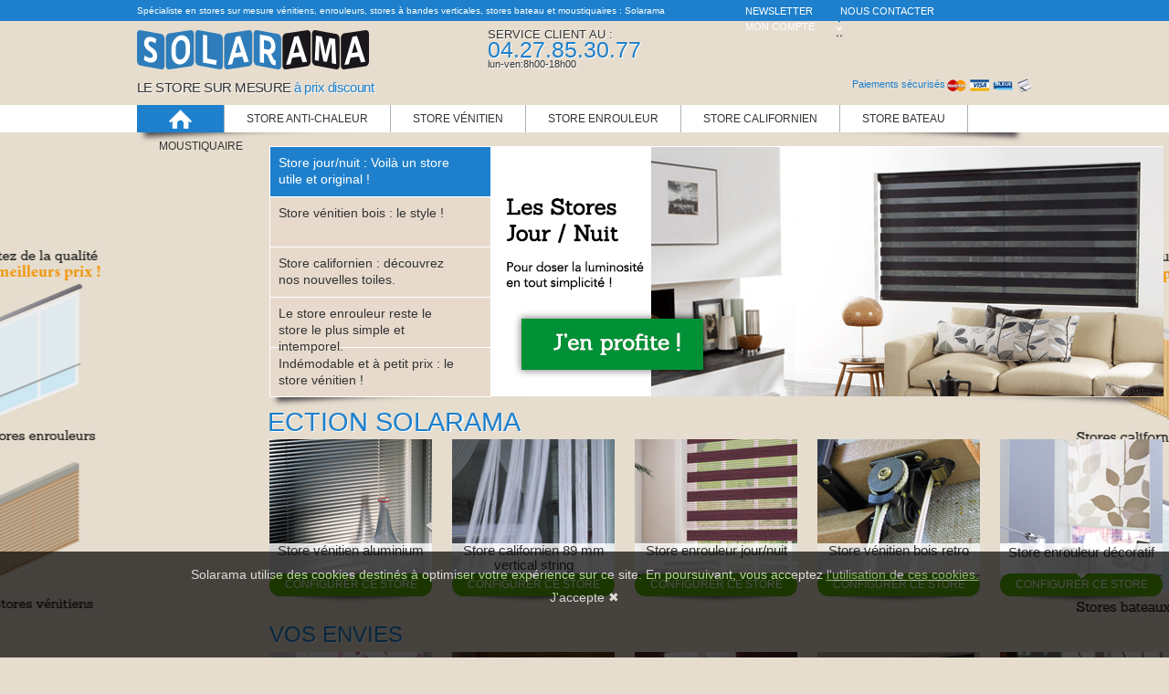

--- FILE ---
content_type: text/html; charset=utf-8
request_url: https://www.solarama.fr/
body_size: 6758
content:
<!DOCTYPE HTML>
<html lang="fr">
<head>
<link rel="dns-prefetch" id="prefetch_cdn_jam" href="https://serveur-statique.jam-difus.com">
<link rel="dns-prefetch" id="prefetch_cdn_tiers" href="https://serveur-statique.jam-difus.com">
<link rel="preconnect" href="https://serveur-statique.jam-difus.com" crossorigin>
<link rel="preconnect" href="https://serveur-statique.jam-difus.com" crossorigin>
<meta http-equiv="Content-Type" content="text/html; charset=utf-8">
<title>Solarama - Solarama : vos stores sur mesure en ligne, configurez et achetez facilement votre store sur mesure.</title>
<base href="https://www.solarama.fr/">
<meta name="description" content="Solarama, vente de store sur mesure à prix discount. Nous vendons des stores européens sur mesure. La large gamme de stores comprend des stores vénitiens, bateaux, enrouleurs, des stores nattes de bambou ainsi que des moustiquaires. Vous trouverez une solution à chacun de vos problèmes : store pour occulter la lumière ou store tamisant, se protéger des moustiques... Nos stores d’intérieurs vous apportons des réponses.">
<meta name="robots" content="noindex, nofollow">




<link rel="icon" type="image/ico" href="https://serveur-statique.jam-difus.com/_modele/storama/commun/media/image/favicon/favicon.ico?v=1">

<script id="donnees_GTM_dependantes_client1">
				try
				{
					var
						coucheDonnees_chaine			=	'{"env_language":"fr","PageView":{"event_id":"MTc2ODc4MDY2MC40MTU4NjAyYWMxMTE0MWZhOTA3OTc0MGU2NzVjM2YwNDQ2YzU=","external_id":"179a82d07f7b00867ce04bd750ab1c2078b4fc0651dffa88ac6bbdbdd5e90e07"},"ViewContent":{"event_id":"MTc2ODc4MDY2MC40MTY2MDJhYzExMTQxZmE5MDc5NzQwZTY3NWMzZjA0NDZjNQ=="}}',
						coucheDonnees_conteneurID		=	'GTMTC8TWL'
					;
					dataLayer		=	[JSON.parse(coucheDonnees_chaine)];
				}
				catch(erreur)
				{
					document
						.addEventListener
						(
							'DOMContentLoaded',
							function()
							{
								setTimeout
									(
										function()
										{
											jQuery
												.ajax
												(
													{
														url:'/!module/GoogleTagManager',
														method:'POST',
														data:{'GTM_DEBUG_TMP':1,'GTM_DEBUG_ERREUR':erreur,'GTM_DEBUG_CHAINE':coucheDonnees_chaine}
													}
												)
											;
										},
										200
									)
								;
							}
						)
					;
				}
			</script><script id="donnees_GTM_dependantes_client2">
				try
				{
			(function(w,d,s,l,i){w[l]=w[l]||[];w[l].push({'gtm.start':
			new Date().getTime(),event:'gtm.js'});var f=d.getElementsByTagName(s)[0],
			j=d.createElement(s),dl=l!='dataLayer'?'&l='+l:'';j.async=true;j.src=
			'//www.googletagmanager.com/gtm.js?id='+i+dl;f.parentNode.insertBefore(j,f);
			})(window,document,'script','dataLayer','GTM-TC8TWL');
				}
				catch(erreur)
				{
					console.log(erreur);
					document
						.addEventListener
						(
							'DOMContentLoaded',
							function()
							{
								setTimeout
									(
										function()
										{
											jQuery
												.ajax
												(
													{
														url:'/!module/GoogleTagManager',
														method:'POST',
														data:{'GTM_DEBUG_TMP':2,'GTM_DEBUG_ERREUR':erreur}
													}
												)
											;
										},
										200
									)
								;
							}
						)
					;
				}
			</script>

<meta name="theme-color" content="#2e7dba">
<link rel="canonical" href="https://www.solarama.fr/">
<link type="text/css" rel="stylesheet" href="https://serveur-statique.jam-difus.com/_autonome/min/g=css_jquery&amp;v=20251105">
<link type="text/css" rel="stylesheet" href="https://serveur-statique.jam-difus.com/_autonome/min/g=css_jquery_ui&amp;v=20251105">
<link type="text/css" rel="stylesheet" href="https://serveur-statique.jam-difus.com/_autonome/min/g=css_base_defaut&amp;v=20251105">
<link type="text/css" rel="stylesheet" href="https://serveur-statique.jam-difus.com/_autonome/min/g=css_base_st&amp;v=20251105">
<link type="text/css" rel="stylesheet" href="https://serveur-statique.jam-difus.com/_autonome/min/f=_modele/storama/magasin/general/css/liste.css,_modele/defaut/ensemble/luminis-picto-font/style.css,_modele/storama/magasin/general/css/colorbox.specifique.css,_modele/storama/magasin/general/css/accueil.css,_modele/storama/magasin/general/css/mise-en-avant.css,_modele/storama/magasin/general/css/youpiJob-lesJules.css,_modele/e-commerce/magasin/css/trustedbadge.css,_modele/defaut/css/cookies_acceptation.css&amp;v=20251105">
</head>
<body class="page accueil solarama-particulier">
<script type="text/javascript">document.body.classList.add('javascript-OK');</script><noscript><iframe src="//www.googletagmanager.com/ns.html?id=GTM-TC8TWL" height="0" width="0" style="display:none;visibility:hidden" loading="lazy"></iframe>
</noscript>
		<div id="banniere">
			<div class="encadrement" id="encadrement">
				<div class="cadreLimite">
<div id="titre_haut">
<h1>Spécialiste en stores sur mesure vénitiens, enrouleurs, stores à bandes verticales, stores bateau et moustiquaires : Solarama</h1>
<h1>Spécialiste en stores sur mesure vénitiens, enrouleurs, stores à bandes verticales, stores bateau et moustiquaires : Solarama</h1>
</div>
<ul id="outils">
<li><a href="newsletter/inscription">Newsletter</a></li>
			<li><a href="contact">Nous contacter</a></li>
			<li id="compte">
				<a href="mon_compte">Mon compte</a>
				<div id="compteOuvert">
					<div class="compte_deconnecte">
						<p class="titre">Connectez-vous <a class="petit flottant_droite" href="mon_compte">Créer un compte</a></p>
						<div id="identification_formulaire"><div class="identification_zone">
			<form method="post" class="formulaire_formate" action="https://www.solarama.fr">
				<input type="hidden" name="identification_memoriser" value="1"><p class="identification_identifiant_zone">
					<label class="identification_champ">
						<input type="text" name="identification_identifiant" required><span class="identification_champ_label">Adresse e-mail</span>
					</label>
					<span class="identification_erreur_zone identification_erreur_zone_email"></span>
				</p>
				<p class="identification_motDePasse_zone">
					<label class="identification_champ">
						<input type="password" name="identification_motDePasse" required><span class="identification_champ_label">Mot de passe</span>
						<span class="motDePasse_champ_picto picto-lf-icons8_eye_1"></span>
					</label>
					<span class="identification_erreur_zone identification_erreur_zone_motDePasse"></span>
				</p>
				<p class="identification_validation_zone formulaire-validation">
					<label class="label_validation">Validation</label>
					<button class="valider" type="submit">
						<span>Je m'identifie</span>
					</button>
				</p>
				<p class="identification_motDePasse_perdu">
					<a href="motDePasse/perdu">
						<span>
							Mot de passe oublié ?
						</span>
					</a>
				</p>
				</form>
		</div></div>
					</div>
					</div>
			</li>
		</ul>
</div>
			</div>
			<div class="cadreLimite">
<a id="identite" href="https://www.solarama.fr" class="active">Solarama</a><p id="ligneDirectrice"><span class="majuscule">Le store sur mesure </span><span class="couleur">à prix discount</span></p>
<div id="services">
			<p class="majuscule">Service client au :</p>
			<p class="magasin_telephone telephone">04.27.85.30.77</p>
			<p class="horaires">lun-ven:8h00-18h00</p>
			<!--
			<div class="recherche">
				<input type="text" placeholder="Rechercher un produit"><button type="submit">OK</button>
			</div>
			-->
		</div>
<div id="paiements_banniere">
			<a href="paiements-securises"><span>Paiements sécurisés</span></a>
		</div>
</div>
		</div>
		<div id="navigation">
			<div class="cadreLimite"><div class="cadreLimite active">
			<ul id="navigation_liste" class="active">
<li class="premier pair active">
					<a href="https://www.solarama.fr" class="active">
						<span>Accueil</span>
					</a>
				</li>
				<li class="navigation_store storeexpress impair">
					<a class="active_autonome" href="storeexpress">
						<span>Store anti-chaleur</span>
					</a>
				</li>
				
			<li class="navigation_store VENITIEN pair">
					<a class="active_autonome" href="stores-sur-mesure/store_venitien">
						<span>Store vénitien</span>
					</a>
					<ul class="sousNavigation">
<li class="premier pair">
							<a class="titre_sousMenu">
								<span>Store vénitien aluminium</span>
							</a>
							<!-- <span class="promotion_menu">Jusqu'à -<span></span>% !</span> -->
							<ul>
								
							<li>
									<a href="stores-sur-mesure/store_venitien/alu16">
										<span>Store vénitien aluminium 16 mm</span>
									</a>
								</li>
<li>
									<a href="stores-sur-mesure/store_venitien/alu25">
										<span>Store vénitien aluminium 25 mm</span>
									</a>
								</li>
<li>
									<a href="stores-sur-mesure/store_venitien/alu35">
										<span>Store vénitien aluminium 35 mm</span>
									</a>
								</li>
<li>
									<a href="stores-sur-mesure/store_venitien/alu50">
										<span>Store vénitien aluminium 50 mm</span>
									</a>
								</li>
</ul>
</li>
<li class="impair">
							<a class="titre_sousMenu">
								<span>Store vénitien bois</span>
							</a>
							<!-- <span class="promotion_menu">Jusqu'à -<span></span>% !</span> -->
							<ul>
								
							<li>
									<a href="stores-sur-mesure/store_venitien/bois_retro50">
										<span>Store vénitien bois retro 50 mm</span>
									</a>
								</li>
<li>
									<a href="stores-sur-mesure/store_venitien/bois25">
										<span>Store vénitien bois 25 mm</span>
									</a>
								</li>
<li>
									<a href="stores-sur-mesure/store_venitien/bois50">
										<span>Store vénitien bois 50 mm</span>
									</a>
								</li>
</ul>
</li>
<li class="pair">
							<a class="titre_sousMenu">
								<span>autres stores vénitiens</span>
							</a>
							<!-- <span class="promotion_menu">Jusqu'à -<span></span>% !</span> -->
							<ul>
								
							<li>
									<a href="stores-sur-mesure/store_venitien/cuir50">
										<span>Store vénitien cuir 50 mm</span>
									</a>
								</li>
<li>
									<a href="stores-sur-mesure/store_venitien/Tissu50">
										<span>Store vénitien tissu Ventex 50 mm</span>
									</a>
								</li>
</ul>
</li>
						<li class="sousNavigation_visuel dernier impair">
							</li>
					</ul>
</li>
<li class="navigation_store ENROULEUR impair">
					<a class="active_autonome" href="stores-sur-mesure/store_enrouleur">
						<span>Store enrouleur</span>
					</a>
					<ul class="sousNavigation">
<li class="premier pair">
							
							<!-- <span class="promotion_menu">Jusqu'à -<span></span>% !</span> -->
							<ul>
<li class="choix_coloris">
									<a href="stores-sur-mesure/store_enrouleur/tous_coloris">
										<span>Tous les stores</span> <span class="choix_coloris_intitule">enrouleur</span>
									</a>
								</li>
								
							<li>
									<a href="stores-sur-mesure/store_enrouleur/decoratif">
										<span>Store enrouleur décoratif, filtrant et solaire</span>
									</a>
								</li>
<li>
									<a href="stores-sur-mesure/store_enrouleur/occultant">
										<span>Store enrouleur occultant</span>
									</a>
								</li>
<li>
									<a href="stores-sur-mesure/store_enrouleur/vision_exterieure">
										<span>Store enrouleur vision extérieure et solaire</span>
									</a>
								</li>
<li>
									<a href="stores-sur-mesure/store_enrouleur/jourNuit">
										<span>Store enrouleur Jour / Nuit</span>
									</a>
								</li>
<li>
									<a href="stores-sur-mesure/store_enrouleur/medical">
										<span>Store enrouleur pour milieu médical</span>
									</a>
								</li>
<li>
									<a href="stores-sur-mesure/store_enrouleur/bois_tisse">
										<span>Store enrouleur de bois tissé</span>
									</a>
								</li>
</ul>
</li>
						<li class="sousNavigation_visuel dernier impair">
							<img src="https://serveur-statique.jam-difus.com/_modele/storama/magasin/general/media/image/menu/menu_ENROULEUR.jpg?v=1" alt="ENROULEUR" loading="lazy">
</li>
					</ul>
</li>
<li class="navigation_store CALIFORNIEN pair">
					<a class="active_autonome" href="stores-sur-mesure/store_californien">
						<span>Store californien</span>
					</a>
					<ul class="sousNavigation">
<li class="premier pair">
							
							<!-- <span class="promotion_menu">Jusqu'à -<span></span>% !</span> -->
							<ul>
<li class="choix_coloris">
									<a href="stores-sur-mesure/store_californien/tous_coloris">
										<span>Tous les stores</span> <span class="choix_coloris_intitule">californien</span>
									</a>
								</li>
								
							<li>
									<a href="stores-sur-mesure/store_californien/decoratif">
										<span>Store californien décoratif, filtrant et solaire</span>
									</a>
								</li>
<li>
									<a href="stores-sur-mesure/store_californien/occultant">
										<span>Store californien occultant</span>
									</a>
								</li>
<li>
									<a href="stores-sur-mesure/store_californien/vision_exterieure">
										<span>Store californien vision extérieure et solaire</span>
									</a>
								</li>
</ul>
</li>
						<li class="sousNavigation_visuel dernier impair">
							<img src="https://serveur-statique.jam-difus.com/_modele/storama/magasin/general/media/image/menu/menu_CALIFORNIEN.jpg?v=1" alt="CALIFORNIEN" loading="lazy">
</li>
					</ul>
</li>
<li class="navigation_store BATEAU impair">
					<a class="active_autonome" href="stores-sur-mesure/store_bateau">
						<span>Store bateau</span>
					</a>
					</li>
<li class="navigation_store MOUSTIQUAIRE dernier pair">
					<a class="active_autonome" href="stores-sur-mesure/moustiquaire">
						<span>Moustiquaire</span>
					</a>
					</li>
</ul>
</div></div>
		</div>
		<div class="cadreLimite">
			<div class="ombre_large"></div>
		</div>
		<div id="principale">
			<div class="cadreLimite">
<div id="miseEnAvant">
<ul id="liste_mea">
<li class="actif"><a><span>Store jour/nuit : Voilà un store utile et original !</span></a></li>
			<li><a><span>Store vénitien bois : le style !</span></a></li>
			<li><a><span>Store californien : découvrez nos nouvelles toiles.</span></a></li>
			<li><a><span>Le store enrouleur reste le store le plus simple et intemporel.</span></a></li>
			<li><a><span>Indémodable et à petit prix : le store vénitien !</span></a></li>
		</ul>
<div id="image_miseEnAvant">
			<div>
				<a href="stores-sur-mesure/store_enrouleur/jourNuit"><img src="https://serveur-statique.jam-difus.com/_modele/storama/magasin/general/media/image/photos/MEA-jour_nuit-printemps_2017.gif?v=1" alt="mea store enrouleur jour nuit" loading="lazy"></a>
			</div>
			<div>
				<a href="stores-sur-mesure/store_venitien"><img src="https://serveur-statique.jam-difus.com/_modele/storama/magasin/general/media/image/photos/MEA-store-venitien-bois-automne-2016.jpg?v=1" alt="Nos vénitiens bois réchauffe votre déco intérieur !" loading="lazy"></a>
			</div>
			<div>
				<a href="stores-sur-mesure/store_californien"><img src="https://serveur-statique.jam-difus.com/_modele/storama/magasin/general/media/image/photos/solarama-slide-store-californien.jpg?v=1" alt="mea store californien" loading="lazy"></a>
			</div>
			<div>
				<a href="stores-sur-mesure/store_enrouleur"><img src="https://serveur-statique.jam-difus.com/_modele/storama/magasin/general/media/image/photos/solarama-slide-store-enrouleur.jpg?v=1" alt="mea store enrouleur" loading="lazy"></a>
			</div>
			<div>
				<a href="stores-sur-mesure/store_venitien"><img src="https://serveur-statique.jam-difus.com/_modele/storama/magasin/general/media/image/photos/solarama-slide-store-venitien.jpg?v=1" alt="mea store venitien" loading="lazy"></a>
			</div>
		</div>
</div>
<div class="ombre_large"></div>
<div id="nosStores">
			<h3>Notre séléction</h3>
			<ul class="element_liste">
<li class="premier">
					<div class="masque_image">
						<img src="https://serveur-statique.jam-difus.com/_modele/storama/magasin/general/media/image/photos/accueil_venitien_alu.jpg?v=1" alt="store vénitien aluminium" loading="lazy">
</div>
					<h4>Store vénitien aluminium</h4>
					<!-- <div class="promotion promotion_70 prix_remise">
						<span class="prix_remise_jusque">Jusqu'à</span>
						<span class="prix_remise_prefixe">-</span><span class="prix_remise_montant">70</span><span class="prix_remise_unite">%</span>
					</div> -->
					<a href="stores-sur-mesure/store_venitien" class="bouton valider">Configurer ce store</a>
				</li>
				<li>
					<div class="masque_image">
						<img src="https://serveur-statique.jam-difus.com/_modele/storama/magasin/general/media/image/photos/accueil_bv_89_string.jpg?v=1" alt="store californien toile : vertical string" title="store californien toile : vertical string" loading="lazy">
</div>
					<h4>Store californien 89 mm vertical string</h4>
					<!-- <div class="promotion promotion_65 prix_remise">
						<span class="prix_remise_jusque">Jusqu'à</span>
						<span class="prix_remise_prefixe">-</span><span class="prix_remise_montant">65</span><span class="prix_remise_unite">%</span>
					</div> -->
					<a href="stores-sur-mesure/store_californien/tous_coloris" class="bouton valider">Configurer ce store</a>
				</li>
				<li>
					<div class="masque_image">
						<img src="https://serveur-statique.jam-difus.com/_modele/storama/magasin/general/media/image/photos/accueil_enrouleur_jour_nuit.jpg?v=1" alt="store jour/nuit" title="store jour/nuit" loading="lazy">
</div>
					<h4>Store enrouleur jour/nuit</h4>
					<!-- <div class="promotion promotion_62 prix_remise">
						<span class="prix_remise_jusque">Jusqu'à</span>
						<span class="prix_remise_prefixe">-</span><span class="prix_remise_montant">62</span><span class="prix_remise_unite">%</span>
					</div> -->
					<a href="stores-sur-mesure/store_enrouleur/jourNuit" class="bouton valider">Configurer ce store</a>
				</li>
				<li>
					<div class="masque_image">
						<img src="https://serveur-statique.jam-difus.com/_modele/storama/magasin/general/media/image/photos/accueil_venitien_bois_retro.jpg?v=1" alt="store vénitien bois finition : retro" title="store vénitien bois finition : retro" loading="lazy">
</div>
					<h4>Store vénitien bois retro</h4>
					<!-- <div class="promotion promotion_65 prix_remise">
						<span class="prix_remise_jusque">Jusqu'à</span>
						<span class="prix_remise_prefixe">-</span><span class="prix_remise_montant">65</span><span class="prix_remise_unite">%</span>
					</div> -->
					<a href="stores-sur-mesure/store_venitien/bois_retro50" class="bouton valider">Configurer ce store</a>
				</li>
				<li class="dernier">
					<div class="masque_image">
						<img src="https://serveur-statique.jam-difus.com/_modele/storama/magasin/general/media/image/photos/accueil_enrouleur_motif.jpg?v=1" alt="store enrouleur décoratif" title="store enrouleur décoratif" loading="lazy">
</div>
					<h4><span>Store enrouleur décoratif</span></h4>
					<!-- <div class="promotion promotion_65 prix_remise">
						<span class="prix_remise_jusque">Jusqu'à</span>
						<span class="prix_remise_prefixe">-</span><span class="prix_remise_montant">65</span><span class="prix_remise_unite">%</span>
					</div> -->
					<a href="stores-sur-mesure/store_enrouleur/decoratif" class="bouton valider">Configurer ce store</a>
				</li>
			</ul>
</div>
<div id="vosEnvies">
			<h3>Vos envies</h3>
			<ul class="element_liste">
<li class="premier">
					<div class="masque_image">
						<img src="https://serveur-statique.jam-difus.com/_modele/storama/magasin/general/media/image/photos/envie_decorer.jpg?v=1" alt="décorer votre intérieur" loading="lazy">
</div>
					<h4>Décorer votre intérieur à votre gout</h4>
					<a class="bouton" href="stores-sur-mesure">Voir les stores</a>
				</li>
				<li>
					<div class="masque_image">
						<img src="https://serveur-statique.jam-difus.com/_modele/storama/magasin/general/media/image/photos/envie_tamiser.jpg?v=1" alt="tamiser la lumière" loading="lazy">
</div>
					<h4>Tamiser la lumière</h4>
					<a class="bouton" href="stores-sur-mesure">Voir les stores</a>
				</li>
				<li>
					<div class="masque_image">
						<img src="https://serveur-statique.jam-difus.com/_modele/storama/magasin/general/media/image/photos/envie_proteger.jpg?v=1" alt="se protéger du soleil" loading="lazy">
</div>
					<h4>Se protéger du soleil dans une véranda</h4>
					<a class="bouton" href="stores-sur-mesure">Voir les stores</a>
				</li>
				<li>
					<div class="masque_image">
						<img src="https://serveur-statique.jam-difus.com/_modele/storama/magasin/general/media/image/photos/envie_assombrir.jpg?v=1" alt="assombrir une pièce" loading="lazy">
</div>
					<h4>Assombrir une pièce</h4>
					<a class="bouton" href="stores-sur-mesure">Voir les stores</a>
				</li>
				<li class="dernier">
					<div class="masque_image">
						<img src="https://serveur-statique.jam-difus.com/_modele/storama/magasin/general/media/image/photos/envie_stopper.jpg?v=1" alt="stopper les moustiques" loading="lazy">
</div>
					<h4>Stopper les moustiques</h4>
					<a href="stores-sur-mesure/moustiquaire" class="bouton">Voir les stores</a>
				</li>
			</ul>
</div>
<div id="nosEngagements">
			<h3>Nos engagements</h3>
			<ul class="element_liste">
<li class="premier"><a href="contact"><img src="https://serveur-statique.jam-difus.com/_modele/storama/magasin/general/media/image/photos/engagement_service-client.jpg?v=1" alt="Notre service client à votre écoute" loading="lazy">Service client au 04 27 85 30 77</a></li>
				<li><a href="choisir_store"><img src="https://serveur-statique.jam-difus.com/_modele/storama/magasin/general/media/image/photos/engagement_bien-choisir.jpg?v=1" alt="Nos conseils pour bien choisir votre store" loading="lazy">Bien choisir votre store</a></li>
				<li><a href="prendre_mesure"><img src="https://serveur-statique.jam-difus.com/_modele/storama/magasin/general/media/image/photos/engagement_mesurer.jpg?v=1" alt="Bien prendre vos mesures" loading="lazy">Bien prendre vos mesures</a></li>
				<li class="dernier"><a href="satisfait"><img src="https://serveur-statique.jam-difus.com/_modele/storama/magasin/general/media/image/photos/engagement_satisfaction.jpg?v=1" alt="Des clients satisfaits" loading="lazy">Des clients satisfaits</a></li>
			</ul>
</div>
<section id="youpiJob_lesJules-zones"><p id="youpiJob_lesJules-introduction" class="centrer">Besoin d’aide pour La pose ?</p>
			<div class="nettoyeur"></div>
			<div id="youpiJob-zone" class="youpiJob_lesJules-zone lien">
				<img src="https://serveur-statique.jam-difus.com/_modele/storama/magasin/general/media/image/photos/logo-youpijob-112_38.png?v=1" loading="lazy"><div id="youpiJob-description" class="youpiJob_lesJules-description">
					<p class="gras">Vous êtes un particulier ?</p>
					<p>Service de pose entre particuliers au meilleur prix.</p>
					<span id="youpiJob-description-bouton_plus" class="youpiJob_lesJules-bouton_plus">En savoir plus</span>
					<span id="youpijob-description-bouton-slide" class="youpiJob_lesJules-bouton_slide lien">▼</span>
				</div>
				<div class="nettoyeur"></div>
				<div id="youpiJob-caracteristiques" class="youpiJob_lesJules-caracteristiques cacher">
					<hr>
<p>Profitez des services d’un particulier au meilleur prix pour l’installation de vos films chez vous.</p>
					<ul id="youpiJob-caracteristiques-arguments" class="youpiJob_lesJules-arguments">
<li>Efficace et moins cher</li>
						<li>Satisfait ou remboursé</li>
						<li>Confiance et sécurité garantie</li>
					</ul>
<p id="youpiJob-caracteristiques-texte" class="youpiJob_lesJules-texte centrer">Rendez-vous sur le site de <strong>YoupiJob</strong> après votre commande</p>
					
				</div>
			</div>
			<div id="lesJules-zone" class="youpiJob_lesJules-zone lien">
				<img src="https://serveur-statique.jam-difus.com/_modele/storama/magasin/general/media/image/photos/logo-les-jules-92_47.jpg?v=1" loading="lazy"><div id="lesJules-description" class="youpiJob_lesJules-description">
					<p class="gras">Vous êtes une entreprise ?</p>
					<p>Service de pose professionnelle à destination des entreprises.</p>
					<span id="lesJules-description-bouton_plus" class="youpiJob_lesJules-bouton_plus">En savoir plus</span>
					<span id="lesjules-description-bouton-slide" class="youpiJob_lesJules-bouton_slide lien">▼</span>
				</div>
				<div class="nettoyeur"></div>
				<div id="lesJules-caracteristiques" class="youpiJob_lesJules-caracteristiques cacher">
					<hr>
<p>Profitez des services d’un professionnel performant pour l’installation de vos films dans vos locaux.</p>
					<ul id="lesJules-caracteristiques-arguments" class="youpiJob_lesJules-arguments">
<li>Efficace et rapide</li>
						<li>Spécialiste du bricolage professionnel</li>
						<li>Couverture nationnale</li>
					</ul>
<p id="lesJules-caracteristiques-texte" class="youpiJob_lesJules-texte centrer"><strong>Contactez-nous</strong> à propos de ce service après votre commande</p>
					
				</div>
			</div>
		<section></section></section><div id="quiSommesNous">
			<h3>Qui sommes-nous</h3>
			<p class="gras">Depuis 1984 nous mettons les gens à l'ombre... sans les enfermer !</p>
<br><p>Solarama est composé d’une équipe de spécialistes de tous stores confondus. Une grande expérience dans ces produits nous permet de vous proposer une large gamme de stores au meilleur prix. <br>En effet sur notre site vous trouverez des <strong>stores vénitiens</strong> (simple ou perforé, aux lames de différentes tailles…), <br>des <strong>stores enrouleurs</strong> (à motifs ou unis, opaque ou tamisant, jour/nuit…), <br>des <strong>stores californiens</strong> (opaque ou tamisant, aux bandes de différentes tailles…), <br>des <strong>stores bateaux</strong> (différentes textures…), <br>ainsi que des <strong>moustiquaires</strong> (pour fenêtres). <br><br>Nous pouvons à tout moment vous renseigner sur la prise des côtes ainsi que vous guider dans le choix d'un store.</p>
		</div>
</div>
		</div>
		<div id="piedDePage">
<div id="piedDePage_zone1">
			<div class="cadreLimite">
				<ul id="rassurance">
<li>
						<a class="paiementsSecurises" href="paiements-securises">
							Paiements sécurisés
						</a>
					</li>
					<li>
						<a class="livraisonDelais" href="livraison">
							Livraison entre 10 et 15 jours ouvrés
						</a>
					</li>
					<li>
						<a class="fichesTechniques">
							Fiches techniques et notices de pose
						</a>
					</li>
					<li>
						<a class="faq" href="questions-reponses">
							Foire aux questions
						</a>
					</li>
					<li>
						<a class="garantie" href="garanties">
							Garantie 2 ans
						</a>
					</li>
				</ul>
</div>
		</div>
<div class="cadreLimite">
			<div class="ombre_large"></div>
		</div>
<div id="piedDePage_zone2">
			<div class="cadreLimite">
				<ul id="piedDePage_liens">
<li class="liens_liste premiere">
						<span>Stores vénitiens</span>
						<ul>
<li><a href="stores-sur-mesure/store_venitien/alu16">Stores vénitiens aluminium 16mm</a></li>
							<li><a href="stores-sur-mesure/store_venitien/alu25">Stores vénitiens aluminium 25mm</a></li>
							<li><a href="stores-sur-mesure/store_venitien/alu35">Stores vénitiens aluminium 35mm</a></li>
							<li><a href="stores-sur-mesure/store_venitien/alu50">Stores vénitiens aluminium 50mm</a></li>
							<li><a href="stores-sur-mesure/store_venitien/bois25">Stores vénitiens bois 25mm</a></li>
							<li><a href="stores-sur-mesure/store_venitien/bois50">Stores vénitiens bois 50mm</a></li>
							<li><a href="stores-sur-mesure/store_venitien/bois_retro50">Stores vénitiens bois rétro 50mm</a></li>
							<li><a href="stores-sur-mesure/store_venitien/PVC50">Stores vénitiens PVC 50mm</a></li>
						</ul>
</li>
					<li>
						<span>Stores californiens (à bandes verticales)</span>
						<ul class="liens_liste2_1">
<li><a href="stores-sur-mesure/store_californien/decoratif">Stores californiens décoratif, filtrant et solaire</a></li>
							<li><a href="stores-sur-mesure/store_californien/occultant">Stores californiens occultant</a></li>
							<li><a href="stores-sur-mesure/store_californien/vision_exterieure">Stores californiens vision extérieure et solaire</a></li>
						</ul>
</li>
					<li>
						<span>Stores enrouleurs</span>
						<ul>
<li><a href="stores-sur-mesure/store_enrouleur/decoratif">Stores enrouleurs décoratif, filtrant et solaire</a></li>
							<li><a href="stores-sur-mesure/store_enrouleur/occultant">Stores enrouleurs occultant</a></li>
							<li><a href="stores-sur-mesure/store_enrouleur/vision_exterieure">Stores enrouleurs vision extérieure et solaire</a></li>
							<li><a href="stores-sur-mesure/store_enrouleur/jourNuit">Stores enrouleurs jour/nuit</a></li>
							<li><a href="stores-sur-mesure/store_enrouleur/medical">Stores enrouleurs pour milieu médical</a></li>
							<li><a href="stores-sur-mesure/store_enrouleur/bois_tisse">Stores enrouleurs de bois tissé</a></li>
						</ul>
</li>
					<li class="liens_liste derniere">
						<span><a href="stores-sur-mesure/store_bateau">Stores bateaux</a></span>
						<span><a href="stores-sur-mesure/moustiquaire">Moustiquaires</a></span>
					</li>
				</ul>
<div class="nettoyeur"></div>
				<div id="adresse_piedDePage">
					<p><img src="https://serveur-statique.jam-difus.com/_modele/storama/magasin/general/media/image/pictos/logo_solarama.png?v=1" alt="Solarama" height="21" width="111" loading="lazy">587 rue pierre Poivre, ZAC de la Tuilerie, 01330 Villars-les-dombes / Tel : +33 (0)4 27 85 30 77 - Fax : +33 (0)4 74 45 31 80</p>
				</div>
				<ul id="storesPasChers">
<li><a href="stores-sur-mesure/store_venitien">Store vénitien pas cher</a></li>
					<li><a href="stores-sur-mesure/store_enrouleur">Store enrouleur pas cher</a></li>
					<li><a href="stores-sur-mesure/store_californien">Store californien pas cher</a></li>
					<li><a href="stores-sur-mesure/store_bateau">Store bateau pas cher</a></li>
					<li><a href="stores-sur-mesure/moustiquaire">Moutisquaire pas cher</a></li>
				</ul>
</div>
		</div>
<div class="nettoyeur"></div>
<div id="piedDePage_zone3" class="encadrement">
			<div class="cadreLimite">
				<p class="copyright">Jam Difus' © <span class="anneeCopyright">2026</span></p>
				<ul class="copyright">
<li><a href="mentions-legales">Mentions légales -</a></li>
					<li><a href="protection-donnees-personnelles">Déclaration protection des données -</a></li>
					<li><a href="conditions-generales-de-vente">Conditions générales de ventes -</a></li>
					<li><a href="garanties">Nos garanties -</a></li>
					<li><a href="qui-sommes-nous">Qui sommes-nous? -</a></li>
					<li><a href="">Plan du site -</a></li>
					<li><a href="contact">Contact -</a></li>
					<li><a href="recrutement">Nous recrutons</a></li>
				</ul>
</div>
		</div>
</div>
	
		<!--<div id="trustedbadge-fixe"></div>-->
	<input id="cookies_acceptation_informations" type="hidden" value='{"intitule_site":"Solarama","page_adresse":"protection-donnees-personnelles"}'><script type="text/javascript" src="https://serveur-statique.jam-difus.com/_autonome/min/g=js_jquery&amp;v=20250918" defer></script><script type="text/javascript" src="https://serveur-statique.jam-difus.com/_autonome/min/g=js_jquery_ui&amp;v=20250918" defer></script><script type="text/javascript" src="https://serveur-statique.jam-difus.com/_autonome/min/g=js_base_defaut&amp;v=20250918" defer></script><script type="text/javascript" src="https://serveur-statique.jam-difus.com/_autonome/min/f=_modele/storama/magasin/general/script/js/page/commun.specifique.js,_modele/defaut/script/js/jquery/jquery.cycle.js,_modele/storama/magasin/general/script/js/accueil.js,_modele/storama/magasin/general/script/js/module/youpiJob-lesJules.js,_modele/defaut/script/js/cookie_choix/cookiebanner.js,_modele/defaut/script/js/cookie_choix/cookies_acceptation.js&amp;v=20250918" defer></script><script type="text/javascript" src="https://serveur-statique.jam-difus.com/_modele/defaut/ensemble/jquery-form-validator/jquery.form-validator.min.js?v=1" defer></script><script type="text/javascript" src="https://serveur-statique.jam-difus.com/_modele/defaut/ensemble/jquery-form-validator/lang/fr.js?v=1" defer></script>
</body>
</html>


--- FILE ---
content_type: text/css; charset=utf-8
request_url: https://serveur-statique.jam-difus.com/_autonome/min/g=css_base_st&v=20251105
body_size: 4396
content:
body{margin:0;border:0;padding:0;font-family:"Franklin Gothic Medium","Franklin Gothic","ITC Franklin Gothic",Arial,sans-serif;font-size:12px;background-attachment:fixed;background-image:url(/_modele/storama/magasin/general/media/image/habillage/habillage-solarama-printemps-2017.jpg);background-repeat:no-repeat;background-position:center 100px;background-color:#e6ddcf;color:#333}div.cadreLimite{position:relative;margin:0 auto !important;border:0;padding:0;width:980px;height:inherit !important}#principale{position:relative;margin:0 auto;border:0;padding:2px 0;min-width:943px;overflow:hidden;font-size:13px}#principale div.cadreLimite{padding:0}h3{font-size:24px;color:#1e80cc;text-transform:uppercase;text-shadow:1px 1px #fff;font-weight:200;margin:0 0 5px}#banniere{height:115px}#banniere h1{overflow:hidden;font-size:.8em;font-weight:200;padding:6px 0 0}div.encadrement{height:23px;color:#fff;background-color:#1e80cc}#titre_haut{height:23px;overflow:hidden}#outils{position:absolute;right:0;top:0;margin:0;border:0;padding:6px 0 0;width:314px;text-transform:uppercase;font-size:.9em}#outils li{display:block;float:left;list-style-type:none;height:17px;padding:0 30px 0 0}#outils li#compte{background-image:url(/_modele/storama/magasin/general/media/image/pictos/fleches.png);background-repeat:no-repeat;background-position:right -43px}#outils li:hover{text-decoration:underline}#identite{display:block;position:absolute;z-index:2;top:10px;height:81px;width:254px;overflow:hidden;background-image:url(/_modele/storama/magasin/general/media/image/pictos/logo-solarama-254_43.png);background-repeat:no-repeat;text-indent:254px;white-space:nowrap}#ligneDirectrice{position:absolute;z-index:1;top:62px;left:0;font-size:1.25em;letter-spacing:-.4pt;text-shadow:1px 1px #fff}#ligneDirectrice .couleur{color:#1e80cc}#services{position:absolute;left:384px;top:5px;width:289px;height:80px;font-size:1.16em;text-shadow:1px 1px #fff}#services p{margin:0 !important}.telephone{margin:-5px 0 0;color:#1e80cc;font-size:1.8em;font-weight:100;line-height:.6em}.horaires{font-size:.8em;margin:-7px 0 0}.recherche{margin:0 0 0 -2px;padding:2px}.recherche input[type=text]{float:left;width:243px;height:20px;border:1px solid #a9b4b4;font-size:.9em;margin:0 4px 0 0}.recherche button[type=submit]{float:left;width:32px;height:26px;border:1px solid #a9b4b4;font-size:.9em;margin:0 0 0 2px;padding:0 0 3px !important;background-color:#1e80cc;color:#fff !important;text-shadow:1px 1px #17629d}#panier_lien{position:absolute;right:0;top:11px;width:139px;height:53px;padding:0 0 0 60px;background-image:url(/_modele/storama/magasin/general/media/image/pictos/panier.png);background-repeat:no-repeat;background-position:left;cursor:pointer}#panier_lien span{font-size:1.2em;text-transform:uppercase}#panier_lien .panier_compteur{font-size:1em}#panier_lien .articles,#panier_lien .prix_panier{font-size:1em;color:#595959;text-transform:uppercase;width:150px}#panier_lien .prix_panier{font-size:.6em;color:#1e80cc}#panier_lien p{margin:4px 0 0}#panierOuvert{display:none;position:absolute;right:0;z-index:3;width:188px;padding:5px;background-color:#fff;color:#333;border-top:1px solid #1e80cc;border-bottom:3px solid #1e80cc}#panierOuvert li{border-top:1px solid #ddd}#panierOuvert span{margin:0;font-size:11px;text-transform:none}#panierOuvert span.intitule_panier_survol{display:block;float:left;width:100px}#panierOuvert span.quantite_panier_survol{display:block;float:left;width:30px;text-align:center}#panierOuvert span.prix_panier_survol{display:block !important;float:right !important;width:58px !important;text-align:right !important}span.prix_panier_survol span.prix_base,span.prix_panier_survol span.prix_cents{font-size:1.2em;color:#1e80cc;font-weight:400 !important}span.prix_panier_survol span.prix_devise,span.prix_panier_survol span.prix_type{font-size:.9em;color:#1e80cc;font-weight:400 !important}#panierOuvert span.total_panier_survol{display:block;float:left;width:120px;height:25px;font-size:12px;text-align:center;text-transform:uppercase;border-top:2px solid #ddd}#panierOuvert span.prixTotal_panier_survol{display:block;float:left;width:68px;font-size:12px;text-align:right;color:#1e80cc;border-top:1px solid #ddd}#paiements_banniere{position:absolute;right:0;top:63px;width:197px;height:15px;background-image:url(/_modele/storama/magasin/general/media/image/pictos/paiements_securises_header.png);background-repeat:no-repeat;background-position:right;font-size:.9em;color:#1e80cc}#compteOuvert{display:none;position:absolute;right:0;top:23px;z-index:4;width:187px;padding:5px;background-color:#1e80cc;color:#fff;border-top:3px solid #fff;border-bottom:3px solid #fff}#compteOuvert>ul li{float:right;padding:0 5px !important}#compteOuvert p{font-size:11px;margin:0}#compteOuvert button{float:right !important;margin:5px 0 0}#compteOuvert a.petit{font-size:10px;text-decoration:underline;text-transform:none;text-align:right}#compteOuvert.connecte li{display:block;height:20px}#navigation{position:relative;z-index:2;height:30px;background-color:#fff;text-transform:uppercase}#navigation_liste>li{float:left;display:block}#navigation_liste>li>a{display:block;height:30px;padding:0 24px;line-height:2.5em;border-color:#a9b4b4;border-style:solid;border-width:0 1px 0 0}#navigation_liste>li.dernier>a{border:none}#navigation_liste>li>a:hover,#navigation_liste>li>a.active,#navigation_liste>li>a.ouverte{background-color:#1e80cc;color:#fff}#navigation_liste>li.premier>a{width:47px;background-image:url(/_modele/storama/magasin/general/media/image/pictos/picto_accueil.png);background-position:50% -20%;background-repeat:no-repeat;background-color:#fff;text-indent:80px;overflow:hidden}#navigation_liste>li.premier>a.active,#navigation_liste>li.premier>a:hover{background-position:50% 120%}#navigation_liste>li.premier>a:hover,#navigation_liste>li.premier>a.active,#navigation_liste>li.premier>a.ouverte{background-color:#1e80cc !important;color:#fff}#navigation_liste>li.VENITIEN>a:hover,#navigation_liste>li.VENITIEN>a.ouverte,#navigation_liste>li.VENITIEN>a.active{background-color:#d33f07 !important;color:#fff}#navigation_liste>li.NATTE_BAMBOU>a:hover,#navigation_liste>li.NATTE_BAMBOU>a.ouverte,#navigation_liste>li.NATTE_BAMBOU>a.active{background-color:#f89e3d !important;color:#fff}#navigation_liste>li.ENROULEUR>a:hover,#navigation_liste>li.ENROULEUR>a.ouverte,#navigation_liste>li.ENROULEUR>a.active{background-color:#2e7b15 !important;color:#fff}#navigation_liste>li.CALIFORNIEN>a:hover,#navigation_liste>li.CALIFORNIEN>a.ouverte,#navigation_liste>li.CALIFORNIEN>a.active{background-color:#2baa9f !important;color:#fff}#navigation_liste>li.MOUSTIQUAIRE>a:hover,#navigation_liste>li.MOUSTIQUAIRE>a.ouverte,#navigation_liste>li.MOUSTIQUAIRE>a.active{background-color:#7d1417 !important;color:#fff}#navigation_liste>li.BATEAU>a:hover,#navigation_liste>li.BATEAU>a.ouverte,#navigation_liste>li.BATEAU>a.active{background-color:#c9ad95 !important;color:#fff}#navigation_liste>li.FDT>a:hover,#navigation_liste>li.FDT>a.ouverte,#navigation_liste>li.FDT>a.active{background-color:#bf46aa !important;color:#fff}#navigation_liste ul.sousNavigation{z-index:10;display:none;position:absolute;top:30px;left:0;width:980px;height:198px;text-transform:none;background-color:#fff}#navigation_liste ul li ul>li>a{display:block;font-size:13px;height:15px;margin:0 0 5px;padding:2px 0}#navigation_liste ul li ul>li>a:hover{text-decoration:underline}#navigation_liste .VENITIEN ul.sousNavigation{border-top:8px solid #d33f07;border-bottom:8px solid #d33f07}#navigation_liste .ENROULEUR ul.sousNavigation{border-top:8px solid #2e7b15;border-bottom:8px solid #2e7b15}#navigation_liste .CALIFORNIEN ul.sousNavigation{border-top:8px solid #2baa9f;border-bottom:8px solid #2baa9f}#navigation_liste .NATTE_BAMBOU ul.sousNavigation{border-top:8px solid #f89e3d;border-bottom:8px solid #f89e3d}#navigation_liste .VENITIEN ul.sousNavigation li>ul>li{list-style-image:url(/_modele/storama/magasin/general/media/image/pictos/liste_venitien.png)}#navigation_liste .ENROULEUR ul.sousNavigation li>ul>li{list-style-image:url(/_modele/storama/magasin/general/media/image/pictos/liste_enrouleur.png)}#navigation_liste .CALIFORNIEN ul.sousNavigation li>ul>li{list-style-image:url(/_modele/storama/magasin/general/media/image/pictos/liste_californien.png)}#navigation_liste .NATTE_BAMBOU ul.sousNavigation li>ul>li{list-style-image:url(/_modele/storama/magasin/general/media/image/pictos/liste_natte.png)}#navigation_liste ul.sousNavigation>li{float:left;padding:20px}#navigation_liste ul.sousNavigation .titre_sousMenu{display:block;width:210px;height:30px;margin:0 0 15px;text-align:center;font-size:14px;line-height:1em;text-transform:uppercase;background-image:url(/_modele/storama/magasin/general/media/image/pictos/ombre_titre_choisir_store.png);background-position:0 20px;background-repeat:no-repeat}#navigation_liste ul.sousNavigation>li.dernier{position:absolute;right:0;padding:0;margin:0}.sousNavigation_suite{margin:45px 0 0}.promotion_menu{position:absolute;display:block;top:15px;left:560px;color:red;font-size:14px;text-transform:uppercase;transform:rotate(-15deg);-ms-transform:rotate(-15deg);-webkit-transform:rotate(-15deg)}#navigation_liste .VENITIEN .promotion_menu{top:15px;left:850px}.ombre_large{height:13px;background-image:url(/_modele/storama/magasin/general/media/image/pictos/ombre_large.png);background-repeat:no-repeat}#piedDePage_zone1{height:48px;padding:5px;text-transform:uppercase;color:#1e80cc;background-color:#fff}#piedDePage_zone1 li{float:left}#piedDePage_zone1 li a{display:block;height:40px;margin:0 20px 0 0;background-repeat:no-repeat;background-position:left}.paiementsSecurises{width:100px;background-image:url(/_modele/storama/magasin/general/media/image/pictos/picto_paiements_securises_footer.png);padding:10px 0 0 110px}.livraisonDelais{width:100px;background-image:url(/_modele/storama/magasin/general/media/image/pictos/picto_livraison.png);padding:5px 0 0 53px}.fichesTechniques{width:120px;background-image:url(/_modele/storama/magasin/general/media/image/pictos/picto_aide_technique.png);padding:10px 0 0 52px}.faq{width:120px;background-image:url(/_modele/storama/magasin/general/media/image/pictos/picto_FAQ.png);padding:15px 0 0 54px}.garantie{width:50px;background-image:url(/_modele/storama/magasin/general/media/image/pictos/picto-garantie_2ans.png);padding:10px 0 0 96px}#nosEngagements{height:210px;margin:0 0 20px;font-size:.9em}#quiSommesNous{float:right;margin:0 0 20px;width:42%;font-size:13px}#nosEngagements .element_liste>li{position:relative;display:block;float:left;width:220px;height:174px;margin:0 30px 0 0;text-align:center;font-size:1.2em;text-shadow:1px 1px #fff;text-transform:uppercase;letter-spacing:-.1pt;background-image:url(/_modele/storama/magasin/general/media/image/pictos/ombre_engagement.png);background-position:0 139px;background-repeat:no-repeat}#nosEngagements .element_liste>li:hover{background-position:0 66px;color:#1e80cc;text-decoration:underline}#nosEngagements .element_liste>li.dernier{margin:0 !important}#nosEngagements img{margin:0 0 10px;border:5px solid transparent}#nosEngagements .element_liste>li:hover img{border:5px solid #1e80cc}#piedDePage_zone2 ul{margin:0 0 10px}#piedDePage_liens{margin-left:50px !important;height:64px !important}#piedDePage_liens ul.liens_liste2_1{height:64px !important}#piedDePage_zone2 ul>li{float:left;width:260px;margin:0 5px}#piedDePage_zone2 li.liens_liste.premiere{width:200px !important}#piedDePage_zone2 li.liens_liste.derniere{width:150px !important}#piedDePage_zone2 ul li>span{display:block;margin:0 0 7px;font-size:13px}#piedDePage_zone2 ul li.dernier{width:130px;margin:0}#piedDePage_zone2 ul li.dernier>ul{height:35px}p.copyright{display:block;float:left;width:123px;font-size:.8em;font-weight:200;overflow:hidden;padding:6px 0 0}.copyright li{display:block;float:left;padding:6px 0 0;margin:0 2px 0 0}#adresse_piedDePage{height:25px;margin:0 0 10px;text-align:center;font-family:Arial;font-size:11px;margin-top:30px}ul#storesPasChers{height:15px !important}#storesPasChers li{float:left;display:block;margin:2px 6px 10px;width:auto !important;font-family:Arial;font-size:9px;font-weight:700;text-transform:uppercase}#piedDePage_zone1 li a:hover,#piedDePage_zone2 a:hover,#piedDePage_zone3 a:hover{text-decoration:underline}#barreCote{float:left;margin:0 10px 0 0;border:0;padding:0;width:276px;overflow:hidden}.note_obligatoire{color:#c03}#filAriane{position:relative;height:14px;background-image:url(/_modele/storama/magasin/general/media/image/pictos/fond_fil-ariane.png);background-repeat:repeat-x;margin:-13px 0 0;padding:12px 0;font-size:14px}#filAriane span{padding:0 2px}p{font-size:13px;line-height:1.5em;margin:0 0 10px}p.validation{float:right;margin:0 10px 0 0}button,.bouton{margin:0;border:2px solid #fff;background-color:#d0b59a;border-radius:0;color:#333;cursor:pointer;font-family:"Franklin Gothic Medium","Franklin Gothic","ITC Franklin Gothic",Arial,sans-serif;font-weight:200;font-size:12px;text-decoration:none;text-transform:uppercase}button:hover,.bouton:hover{background-color:#1e80cc;color:#fff}#vosEnvies .bouton:hover{text-decoration:underline}button.valider,.bouton.valider{background-color:#59b200;color:#fff !important;font-size:12px !important;text-align:center !important;text-transform:uppercase}button.valider:hover,.bouton.valider:hover{text-decoration:underline}button.ajouter_panier,.bouton.ajouter_panier{background-color:transparent;width:249px;height:52px;border:none;font-size:1.5em !important;text-transform:uppercase;margin:0 0 5px 5px;padding:0 0 0 20px;background-image:url(/_modele/storama/magasin/general/media/image/pictos/boutons_fond.png);background-position:0 -243px;background-repeat:no-repeat;color:#fff;text-shadow:1px 1px 2px #484549}.bouton.ajouter_panier.inactif{background-position:0 -298px}button.payer,.bouton.payer{background-color:transparent;width:176px;height:46px;font-size:1.5em !important;text-transform:uppercase;margin:0 0 0 5px;background-image:url(/_modele/storama/magasin/general/media/image/pictos/boutons_fond.png);background-position:0 -156px;background-repeat:no-repeat;color:#fff;text-shadow:1px 1px 2px #484549}button.envoyerContact,button.validerAction{width:175px;height:40px;border:0;background-image:url(/_modele/storama/magasin/general/media/image/pictos/boutons_fond.png);background-position:0 0;background-color:transparent;color:#fff;text-shadow:1px 1px #5e4b37;font-size:22px}button.envoyerContact:hover,button.validerAction:hover{background-image:url(/_modele/storama/magasin/general/media/image/pictos/boutons_fond.png);background-position:0 -42px;background-color:transparent;text-shadow:1px 1px #003b68}button.validerAction{font-size:20px !important}input.petit{width:90px}input[type=text],input[type=password],select{margin:0 3px 0 0;border:1px solid #e7dacc}.prix_remise_jusque{display:block;font-size:.7em;line-height:10px}.prix_remise{font-size:1.1em;font-weight:400}.prix_initial{position:relative;font-size:.7em}.prix_initial_barre{background-color:transparent;border-color:#1e80cc;border-style:solid;border-width:0 0 2px;display:block;height:0;overflow:hidden;position:absolute;right:0;top:50%;width:100%;transform:rotate(-7deg);-ms-transform:rotate(-7deg);-webkit-transform:rotate(-7deg)}.prix_final{display:block;font-size:1em;font-weight:700;color:#333}.prix_final_HT{font-size:.9em}.prix_precision{display:block;font-size:.7em}.prix{white-space:nowrap}.prix_base{font-size:1.6em}.prix_cents{font-size:1.2em}.prix_devise{font-size:1.3em}.prix_type{font-size:.7em}.important{color:#1e80cc}.promotion{position:absolute;top:0;right:10px;width:51px;height:50px;padding:1px 2px;font-size:1.4em;color:#fff;text-align:center}.promotion.promotion_20,.promotion.promotion_25{background-image:url(/_modele/storama/magasin/general/media/image/pictos/promo_20-55_48.png);background-repeat:no-repeat}.promotion.promotion_30,.promotion.promotion_35{background-image:url(/_modele/storama/magasin/general/media/image/pictos/promo_30-55_48.png);background-repeat:no-repeat}.promotion.promotion_40,.promotion.promotion_45{background-image:url(/_modele/storama/magasin/general/media/image/pictos/promo_40-55_48.png);background-repeat:no-repeat}.promotion.promotion_50,.promotion.promotion_55{background-image:url(/_modele/storama/magasin/general/media/image/pictos/promo_50-55_48.png);background-repeat:no-repeat}.promotion.promotion_60,.promotion.promotion_61,.promotion.promotion_62,.promotion.promotion_63,.promotion.promotion_64,.promotion.promotion_65,.promotion.promotion_66,.promotion.promotion_67,.promotion.promotion_68,.promotion.promotion_69{background-image:url(/_modele/storama/magasin/general/media/image/pictos/promo_60-55_48.png);background-repeat:no-repeat}.promotion.promotion_70,.promotion.promotion_71,.promotion.promotion_72,.promotion.promotion_73,.promotion.promotion_74,.promotion.promotion_75,.promotion.promotion_76,.promotion.promotion_77,.promotion.promotion_78,.promotion.promotion_79{background-image:url(/_modele/storama/magasin/general/media/image/pictos/promo_70-55_48.png);background-repeat:no-repeat}.promotion.promotion_80,.promotion.promotion_81,.promotion.promotion_82,.promotion.promotion_83,.promotion.promotion_84,.promotion.promotion_85,.promotion.promotion_86,.promotion.promotion_87,.promotion.promotion_88,.promotion.promotion_89{background-image:url(/_modele/storama/magasin/general/media/image/pictos/promo_80-55_48.png);background-repeat:no-repeat}.etoiles{display:block;position:relative;height:15px;overflow:hidden;background-color:transparent;background-image:url(/_modele/storama/magasin/general/media/image/picto-etoile-15_15.png);background-position:left bottom;background-repeat:repeat-x}.etoiles_5{width:75px}.etoiles>span{display:block;position:absolute;top:0;left:0;height:inherit;overflow:hidden;background-color:transparent;background-image:url(/_modele/storama/magasin/general/media/image/picto-etoile-15_15.png);background-position:left top;background-repeat:repeat-x}.etoiles_5>span{text-indent:75px;white-space:nowrap}.etoile_0>span{width:0}.etoile_1>span{width:15px}.etoile_2>span{width:30px}.etoile_3>span{width:45px}.etoile_4>span{width:60px}.etoile_5>span{width:75px}.contenu_formate p.erreur,.contenu_formate li.erreur{background-color:#ffc4cb !important}.contenu_formate p.erreur span.erreur_details_dynamique,.contenu_formate li.erreur span.erreur_details_dynamique{border-color:#c60800 !important}.onglet_conteneur,.onglet_cible,.onglet_liste,.onglet_liste li{margin:0 !important;border:0 !important;padding:0 !important;background:0 0 !important;font-family:inherit !important;color:inherit !important}.onglet_liste{border-color:#ccc !important;border-radius:0 !important;border-style:solid !important;border-width:0 0 1px !important;height:35px;list-style-type:none !important;font-size:1.1em !important}.onglet_liste li{display:block !important;float:left !important;margin:0 5px 0 0 !important;border-color:#ccc !important;border-radius:10px 10px 0 0 !important;border-style:solid !important;border-width:1px !important;height:33px;background-color:#fff !important;font-size:inherit !important}.onglet_liste li.ui-state-active{height:34px;background-color:#f7f7f7 !important}.onglet_liste li a{float:none !important;display:block !important;padding:8px 10px 0 !important;height:25px;color:#000 !important;font-size:inherit !important}.onglet_liste li a *{margin:0;border:0;padding:0;color:inherit !important;font-size:inherit !important;text-decoration:none}.onglet_cible{background-color:#fff !important;background-image:url(/_modele/storama/magasin/general/media/image/fond-onglet_traite.png) !important;background-position:top left !important;background-repeat:repeat-x !important}.onglet_cible a{color:inherit !important}.infobulle{position:absolute;top:0;left:0;z-index:99999;display:none}.etat_oui,.etat_non{display:inline-block;height:14px;width:16px;overflow:hidden;text-indent:50px;background-color:transparent;background-position:left top;background-repeat:no-repeat}.etat_oui{background-image:url(/_modele/storama/magasin/general/media/image/picto-coche_verte-16_14.png)}.etat_non{border-color:#000;border-style:solid;border-width:0 0 1px;height:3px;width:5px}#idle_page{display:none;position:fixed;left:5px;bottom:0;z-index:100;width:200px}#idle_titre{position:relative;border-top-left-radius:5px;border-top-right-radius:5px;padding:5px;height:20px;background-color:#1e80cc;color:#fff;font-weight:700}#idle_titre_texte{font-size:1.2em}#idle_fermer{position:absolute;top:2px;right:5px;font-size:1em}#idle_contenu{border-color:#1e80cc;border-style:solid;border-width:0 2px;padding:5px;height:100px;background-color:#fff}#idle_contenu p{font-size:1.2em}#idle_contenu .magasin_telephone{display:block;font-size:.9em;font-weight:700;color:#1e80cc}#piedDePage_lienCrossSite{padding-bottom:15px}@media screen and (max-width:1440px){#piedDePage_lienCrossSite{padding-bottom:150px}}#piedDePage_lienCrossSite{padding-top:15px;font-size:1em;background-color:#fff;color:#000}#piedDePage_lienCrossSite #titre_lienFooter{width:6%}#piedDePage_lienCrossSite li{display:inline-block}#piedDePage_lienCrossSite ul{margin:0 auto;padding-left:0;text-align:center}#piedDePage_lienCrossSite a{font-size:.8em}#lien_footer-vs{min-width:30%}#lien_footer-lf{margin-right:10px;margin-left:10px;min-width:26%}#lien_footer-va{min-width:30%}

--- FILE ---
content_type: text/css; charset=utf-8
request_url: https://serveur-statique.jam-difus.com/_autonome/min/f=_modele/storama/magasin/general/css/liste.css,_modele/defaut/ensemble/luminis-picto-font/style.css,_modele/storama/magasin/general/css/colorbox.specifique.css,_modele/storama/magasin/general/css/accueil.css,_modele/storama/magasin/general/css/mise-en-avant.css,_modele/storama/magasin/general/css/youpiJob-lesJules.css,_modele/e-commerce/magasin/css/trustedbadge.css,_modele/defaut/css/cookies_acceptation.css&v=20251105
body_size: 3954
content:
.element_liste>li{position:relative;display:block;float:left;width:178px;height:180px;margin:0 18px 0 0;background-image:url('/_modele/storama/magasin/general/media/image/pictos/ombre_bloc-produit.png');background-position:bottom;background-repeat:no-repeat;text-align:center}.masque_image{width:230px;height:170px;overflow:hidden}.element_liste>li>.masque_image>img{max-width:300px}.element_liste button,.element_liste .bouton{border:0}#nosStores .element_liste>li,#vosEnvies .element_liste>li{margin:0 22px 0 0}#nosStores .element_liste>li.dernier,#vosEnvies .element_liste>li.dernier,#categorie .element_liste>li.ligne_dernier{margin:0}#vosEnvies .element_liste>li{height:180px !important}#categorie ul{overflow:auto}#categorie .element_liste>li{position:relative;display:block;float:left;width:230px;height:234px;margin:0 15px 0 0;background-image:url(/_modele/storama/magasin/general/media/image/pictos/ombre_bloc-categorie.png);background-position:bottom;background-repeat:no-repeat;text-align:center}#nosStores h4,#vosEnvies h4,.prendre_mesure h4{position:absolute;top:114px;right:0;height:34px;width:100%;font-size:15px;font-weight:200;line-height:16px;background-color:transparent;background-image:url(/_modele/storama/magasin/general/media/image/pictos/fond-titre_store.png);background-repeat:repeat}#categorie li:hover h4{color:#fff;background-image:none;background-color:#1e80cc}#categorie li:hover a{background-position:center -28px}#nosStores h4>span,#vosEnvies h4>span,#pageCMS h4>span,#categorie h4>span{display:block;padding:2px}#categorie li.tousStores h4{position:absolute;top:0;right:0;height:100px;width:100%;padding:80px 0 0;font-size:15px;font-weight:200;line-height:16px;background-image:none;background-color:#fff;color:#1e80cc;font-size:15px;font-weight:200;line-height:16px}@font-face{font-family:'luminis-films';src:url('/_modele/defaut/ensemble/luminis-picto-font/fonts/luminis-films.eot?rpzoho');src:url('/_modele/defaut/ensemble/luminis-picto-font/fonts/luminis-films.eot?rpzoho#iefix') format('embedded-opentype'),url('/_modele/defaut/ensemble/luminis-picto-font/fonts/luminis-films.ttf?rpzoho') format('truetype'),url('/_modele/defaut/ensemble/luminis-picto-font/fonts/luminis-films.woff?rpzoho') format('woff'),url('/_modele/defaut/ensemble/luminis-picto-font/fonts/luminis-films.svg?rpzoho#luminis-films') format('svg');font-weight:400;font-style:normal;font-display:block}[class^=picto-lf-],[class*=" picto-lf-"]{font-family:'luminis-films' !important;speak:never;font-style:normal;font-weight:400;font-variant:normal;text-transform:none;line-height:1;-webkit-font-smoothing:antialiased;-moz-osx-font-smoothing:grayscale}.picto-lf-atelierFr:before{content:"\e9a8";color:#f79927}.picto-lf-eiffel_tower:before{content:"\e9a9";color:#f79927}.picto-lf-guarantee:before{content:"\e9aa";color:#f79927}.picto-lf-satisfaction:before{content:"\e9ab";color:#f79927}.picto-lf-icons8_link:before{content:"\e9a4"}.picto-lf-icons8_paper_plane_1:before{content:"\e9a5"}.picto-lf-icons8_pinterest_p:before{content:"\e9a6"}.picto-lf-icons8_twitter:before{content:"\e9a7"}.picto-lf-icons8_tiktok:before{content:"\e9a3"}.picto-lf-icons8_eye_1:before{content:"\e9a1"}.picto-lf-icons8_invisible_1:before{content:"\e9a2"}.picto-lf-icons8_calculator_2:before{content:"\e9a0"}.picto-lf-icons8_photolook:before{content:"\e99f"}.picto-lf-icons8_menu_1:before{content:"\e99e"}.picto-lf-icons8_3d_object_1:before{content:"\e99c";color:#5b5b5b}.picto-lf-icons8_sparkling:before{content:"\e99d";color:#5b5b5b}.picto-lf-france .path1:before{content:"\e996";color:#ee746f}.picto-lf-france .path2:before{content:"\e997";margin-left:-1.5em;color:#3b80c2}.picto-lf-france .path3:before{content:"\e998";margin-left:-1.5em;color:#fff}.picto-lf-espagne .path1:before{content:"\e999";color:#c60b1e;opacity:.7}.picto-lf-espagne .path2:before{content:"\e99a";margin-left:-1.5em;color:#c60b1e;opacity:.7}.picto-lf-espagne .path3:before{content:"\e99b";margin-left:-1.5em;color:#ffc400;opacity:.7}.picto-lf-icons8_facebook_f:before{content:"\e991"}.picto-lf-icons8_instagram:before{content:"\e992"}.picto-lf-icons8_linkedin_2:before{content:"\e993"}.picto-lf-icons8_pinterest:before{content:"\e994"}.picto-lf-icons8_play_button:before{content:"\e995"}.picto-lf-icons8_less_than_3:before{content:"\e98d";color:#5b5b5b}.picto-lf-icons8_minus:before{content:"\e98e";color:#5b5b5b}.picto-lf-icons8_more_than_1:before{content:"\e98f";color:#5b5b5b}.picto-lf-icons8_plus_3:before{content:"\e990";color:#5b5b5b}.picto-lf-m-logo:before{content:"\e900"}.picto-lf-aide:before{content:"\e901"}.picto-lf-ajouter:before{content:"\e902"}.picto-lf-apercu:before{content:"\e903"}.picto-lf-arriere-plan:before{content:"\e904"}.picto-lf-avant-plan:before{content:"\e905"}.picto-lf-bibliotheque:before{content:"\e906"}.picto-lf-bois:before{content:"\e907"}.picto-lf-cadeau:before{content:"\e908"}.picto-lf-camion:before{content:"\e909"}.picto-lf-carte-epingle:before{content:"\e90a"}.picto-lf-compte:before{content:"\e90b"}.picto-lf-deco:before{content:"\e90c"}.picto-lf-degressif:before{content:"\e90d"}.picto-lf-dialogue:before{content:"\e90e"}.picto-lf-disponible:before{content:"\e90f"}.picto-lf-dossier:before{content:"\e910"}.picto-lf-durabilite:before{content:"\e911"}.picto-lf-erreur:before{content:"\e912"}.picto-lf-facebool:before{content:"\e913"}.picto-lf-fenetre:before{content:"\e914"}.picto-lf-filtrer:before{content:"\e915"}.picto-lf-fleche-deplier:before{content:"\e916"}.picto-lf-fleche-droite:before{content:"\e917"}.picto-lf-fleche-gauche:before{content:"\e918"}.picto-lf-fleche-plier:before{content:"\e919"}.picto-lf-fleche-precedent:before{content:"\e91a"}.picto-lf-fleche-suivant:before{content:"\e91b"}.picto-lf-france1:before{content:"\e91c"}.picto-lf-hauteur:before{content:"\e91d"}.picto-lf-image:before{content:"\e91e"}.picto-lf-impression-meuble:before{content:"\e91f"}.picto-lf-info:before{content:"\e920"}.picto-lf-irise:before{content:"\e921"}.picto-lf-largeur:before{content:"\e922"}.picto-lf-lettre:before{content:"\e923"}.picto-lf-loupe:before{content:"\e924"}.picto-lf-metal:before{content:"\e925"}.picto-lf-miroir-sans-tain:before{content:"\e926"}.picto-lf-moins:before{content:"\e927"}.picto-lf-mur:before{content:"\e928"}.picto-lf-nuancier:before{content:"\e929"}.picto-lf-occultant:before{content:"\e92a"}.picto-lf-ordinateur:before{content:"\e92b"}.picto-lf-outils-options:before{content:"\e92c"}.picto-lf-outils-pose:before{content:"\e92d"}.picto-lf-paiement-securise:before{content:"\e92e"}.picto-lf-panier:before{content:"\e92f"}.picto-lf-picto-ok:before{content:"\e930"}.picto-lf-picto-pas-ok:before{content:"\e931"}.picto-lf-pierre-naturelle:before{content:"\e932"}.picto-lf-pinceau:before{content:"\e933"}.picto-lf-pinterest:before{content:"\e934"}.picto-lf-plus:before{content:"\e935"}.picto-lf-poubelle:before{content:"\e936"}.picto-lf-protection-meuble:before{content:"\e937"}.picto-lf-questions-faq:before{content:"\e938"}.picto-lf-reduire:before{content:"\e939"}.picto-lf-regle:before{content:"\e93a"}.picto-lf-reset:before{content:"\e93b"}.picto-lf-rouleau-metre-lineaire:before{content:"\e93c"}.picto-lf-sauvegarde:before{content:"\e93d"}.picto-lf-securite:before{content:"\e93e"}.picto-lf-sol:before{content:"\e93f"}.picto-lf-solaire:before{content:"\e940"}.picto-lf-special:before{content:"\e941"}.picto-lf-support-commercial:before{content:"\e942"}.picto-lf-supprimer:before{content:"\e943"}.picto-lf-tableau:before{content:"\e944"}.picto-lf-telecharger:before{content:"\e945"}.picto-lf-telephone:before{content:"\e946"}.picto-lf-telephone-message:before{content:"\e947"}.picto-lf-texte:before{content:"\e948"}.picto-lf-textile:before{content:"\e949"}.picto-lf-trier:before{content:"\e94a"}.picto-lf-twitter:before{content:"\e94b"}.picto-lf-valide:before{content:"\e94c"}.picto-lf-voiture:before{content:"\e94d"}.picto-lf-youtube:before{content:"\e94e"}.picto-lf-deplacer-ordre:before{content:"\e94f"}.picto-lf-etiquette:before{content:"\e950"}.picto-lf-livre:before{content:"\e951"}.picto-lf-rouleau-peinture:before{content:"\e952"}.picto-lf-triangle-lecture:before{content:"\e953"}.picto-lf-video-clap:before{content:"\e954"}.picto-lf-grille:before{content:"\e955"}.picto-lf-liste:before{content:"\e956"}.picto-lf-icons8_box_important:before{content:"\e957"}.picto-lf-icons8_camera:before{content:"\e958"}.picto-lf-icons8_checkmark_1:before{content:"\e959"}.picto-lf-icons8_company:before{content:"\e95a"}.picto-lf-icons8_factory:before{content:"\e95b"}.picto-lf-icons8_height:before{content:"\e95c"}.picto-lf-icons8_home_1:before{content:"\e95d"}.picto-lf-icons8_move_grabber:before{content:"\e95e"}.picto-lf-icons8_width:before{content:"\e95f"}.picto-lf-meuble:before{content:"\e960"}.picto-lf-vitrage:before{content:"\e961"}.picto-lf-icons8_car_theft_4:before{content:"\e962"}.picto-lf-icons8_glasses:before{content:"\e963"}.picto-lf-icons8_idea_sharing:before{content:"\e964"}.picto-lf-icons8_invisible:before{content:"\e965"}.picto-lf-icons8_thermometer_automation:before{content:"\e966"}.picto-lf-icons8_consultation_1:before{content:"\e967"}.picto-lf-icons8_easy_1:before{content:"\e968"}.picto-lf-icons8_estimates_1:before{content:"\e969"}.picto-lf-icons8_france_map_1:before{content:"\e96a"}.picto-lf-icons8_goal_1:before{content:"\e96b"}.picto-lf-icons8_increase_3:before{content:"\e96c"}.picto-lf-icons8_money_box_3:before{content:"\e96d"}.picto-lf-icons8_ok_hand:before{content:"\e96e"}.picto-lf-icons8_protect_1:before{content:"\e96f"}.picto-lf-icons8_quick_mode_on_1:before{content:"\e970"}.picto-lf-icons8_reseller:before{content:"\e971"}.picto-lf-icons8_thinking_bubble_1:before{content:"\e972"}.picto-lf-icons8_time_3:before{content:"\e973"}.picto-lf-icons8_timeline_1:before{content:"\e974"}.picto-lf-icons8_two_fingers_1:before{content:"\e975"}.picto-lf-icons8_worker:before{content:"\e976"}.picto-lf-prixbas:before{content:"\e977"}.picto-lf-qualite:before{content:"\e978"}.picto-lf-icons8_down_button_4:before{content:"\e979"}.picto-lf-icons8_back_1:before{content:"\e97a"}.picto-lf-icons8_checkmark:before{content:"\e97b"}.picto-lf-icons8_crop:before{content:"\e97c"}.picto-lf-icons8_image_file_add_1:before{content:"\e97d"}.picto-lf-icons8_metamorphose:before{content:"\e97e"}.picto-lf-icons8_paint_roller:before{content:"\e97f"}.picto-lf-icons8_saw_blade:before{content:"\e980"}.picto-lf-icons8_time_span:before{content:"\e981"}.picto-lf-icons8_wallpaper_roll:before{content:"\e982"}.picto-lf-icons8_wallpaper_roll_1:before{content:"\e983"}.picto-lf-scratch:before{content:"\e984"}.picto-lf-adhesif:before{content:"\e985"}.picto-lf-electrostatic:before{content:"\e986"}.picto-lf-icons8_downward_arrow:before{content:"\e987"}.picto-lf-icons8_idea:before{content:"\e988"}.picto-lf-icons8_more:before{content:"\e989"}.picto-lf-icons8_so_so:before{content:"\e98a"}.picto-lf-icons8_thinking_bubble:before{content:"\e98b"}.picto-lf-icons8_gift_card:before{content:"\e98c"}#cboxLoadingGraphic{background-image:url(/_modele/storama/magasin/general/media/image/colorbox/loading.gif)}#cboxPrevious{background-image:url(/_modele/storama/magasin/general/media/image/colorbox/controls.png)}#cboxNext{background-image:url(/_modele/storama/magasin/general/media/image/colorbox/controls.png)}#cboxClose{background-image:url(/_modele/storama/magasin/general/media/image/colorbox/controls.png)}#cboxLoadingGraphic{background:url(/_modele/storama/magasin/general/media/image/colorbox/loading.gif) no-repeat center center}#cboxContent{border:3px solid #1e80cc;padding-top:40px;overflow:visible;background-color:#fff}#cboxLoadedContent{border:0;overflow:auto}#cboxClose{top:0;right:0;border:0 !important;border-radius:0 !important;box-shadow:none !important}.modal #cboxClose{display:none !important}#cboxTitle{position:absolute;top:0;left:0;margin:0;border-color:#ccc;border-style:solid;border-width:0 0 1px;height:39px;width:100%;overflow:hidden;color:#000}#cboxTitle>*{padding:10px}#cboxTitle .fenetre_titre{margin:0;border:0;padding:5px;font-size:1.6em}#cboxTitle .fenetre_outils{position:absolute;top:5px;right:5px}.masque_image{width:178px;height:150px;overflow:hidden}.element_liste>li>.masque_image>img{max-width:178px !important;margin:0}#nosStores{height:213px;margin:0 0 20px;overflow:hidden}#vosEnvies{height:210px;margin:0 0 20px;overflow:hidden}#nosStores li:hover h4{color:#fff;background-image:none;background-color:#1e80cc}#vosEnvies li:hover .bouton{color:#fff;background-image:none;background-color:#1e80cc}#nosStores a,#vosEnvies a{display:block;position:absolute;top:147px;right:0;height:18px;width:174px;padding:5px 2px 2px}#nosStores a{background-image:url('/_modele/storama/magasin/general/media/image/pictos/fleche_blanche.png');background-repeat:no-repeat;background-position:top center}#nosStores .bloc_prix{position:absolute;top:145px;right:0;height:27px;width:178px;background-color:#fff;font-size:12px}#miseEnAvant{z-index:1;position:relative;width:980px;height:275px;font-size:.9em}#miseEnAvant ul{float:left;width:243px;list-style:none;padding:0;margin:0}#miseEnAvant li{display:block;height:38px;border-right:1px solid #fff;border-bottom:1px solid #fff;border-left:1px solid #fff;background-color:#e7dacc;background-repeat:no-repeat;background-position:90% 50%;padding:8px 9px;font-size:1.2em}#miseEnAvant li:first-child{border-top:1px solid #fff !important}#miseEnAvant li:last-child{height:37px}#miseEnAvant li:hover,#miseEnAvant .actif{color:#fff;background-color:#1e80cc !important;background-repeat:no-repeat;background-position:90% 50%;cursor:pointer}#miseEnAvant a{display:block;height:60px}#miseEnAvant span{display:block;width:200px;line-height:18px}#image_miseEnAvant{position:absolute;left:243px;width:736px;height:274px}#image_miseEnAvant div{display:none;z-index:1;float:left;border-top:1px solid #fff;border-right:1px solid #fff;border-bottom:1px solid #fff;width:736px;height:273px;overflow:hidden}#image_miseEnAvant div.devant,#image_miseEnAvant div.actif{display:block}#image_miseEnAvant div.devant{z-index:2}#commande_enregistrer_zone{float:right !important;width:62% !important}#bloc_paiementPhysique .magasin_adresse{text-align:center}#youpiJob_lesJules-zones{float:left;margin-bottom:20px;width:55%}#youpiJob_lesJules-introduction{font-size:24px;color:#1e80cc;text-transform:uppercase;text-shadow:1px 1px #fff;font-weight:200;margin:0 0 5px}#youpiJob-zone{float:left;width:49%}#lesJules-zone{float:right;width:49%}#youpiJob-description,#lesJules-description{margin-top:30px;padding:37px 20px 20px 10px;background-color:#fff}#youpiJob-zone img,#lesJules-zone img{position:absolute}#youpiJob-zone img{top:1035px;left:60px}#lesJules-zone img{top:1028px;left:360px}#youpiJob-description-bouton_plus,#lesJules-description-bouton_plus{color:#317ee5;text-decoration:underline}#youpijob-description-bouton-slide,#lesjules-description-bouton-slide{float:right;color:#fff;background-color:#c8c8c8;border-radius:50%;width:25px;height:25px;line-height:26px;text-align:center;font-size:9px}#youpijob-description-bouton-slide.active,#lesjules-description-bouton-slide.active{-ms-transform:rotate(180deg);-webkit-transform:rotate(180deg);transform:rotate(180deg) !important;background-color:#327eb8 !important}#youpiJob-caracteristiques,#lesJules-caracteristiques{padding:0 6px 20px 10px;background-color:#fff}#youpiJob-caracteristiques hr,#lesJules-caracteristiques hr{margin-bottom:10px;margin-left:46px;border:1px solid #c8c8c8;width:60%}#youpiJob-caracteristiques-arguments,#lesJules-caracteristiques-arguments{margin:0 0 20px}#youpiJob-caracteristiques-arguments li,#lesJules-caracteristiques-arguments li{margin-left:25px;display:list-item;list-style-image:url(/_modele/storama/magasin/general/media/image/photos/picto-fleche-verte-valide-9_7.png)}#pleinePage #youpiJob_lesJules-zones{margin-bottom:20px;width:100%}#pleinePage #youpiJob-zone,#pleinePage #lesJules-zone{background-color:#fff}#pleinePage #youpiJob-description,#pleinePage #lesJules-description{float:right;margin-top:0;padding-top:20px;background-color:#f1eae0;width:59%}#pleinePage #youpiJob-zone img{position:relative;top:52px;left:19px}#pleinePage #lesJules-zone img{position:relative;top:40px;left:30px}#pleinePage #youpiJob-caracteristiques,#pleinePage #lesJules-caracteristiques{padding-top:20px}#pleinePage #youpiJob-caracteristiques hr,#pleinePage #lesJules-caracteristiques hr{display:none}#pleinePage .youpiJob_lesJules-lien_zone a{text-decoration:underline}[id^=tsbadge],[id^=tscard]{right:auto !important;left:0 !important}div.cookiebanner{opacity:.7 !important}div.cookiebanner span a{text-decoration:underline !important}.cookiebanner-close{float:right;padding-left:.3125rem;position:relative;right:13.125rem}@media screen and (max-width:87.75rem){.cookiebanner-close{float:none !important;position:absolute;bottom:3.4375rem;right:initial;left:0;padding-left:0 !important;width:100%;text-align:center}.cookiebanner span{display:block;margin:.625rem 0 4.6875rem}}

--- FILE ---
content_type: application/x-javascript; charset=utf-8
request_url: https://serveur-statique.jam-difus.com/_autonome/min/g=js_base_defaut&v=20250918
body_size: 6421
content:
if(typeof console!="object"){var console={'log':function(){},'dir':function(){}};}
if(!Array.prototype.indexOf){Array.prototype.indexOf=function(searchElement){"use strict";if(this===void 0||this===null){throw new TypeError();}
var t=Object(this);var len=t.length>>>0;if(len===0){return-1;}
var n=0;if(arguments.length>0){n=Number(arguments[1]);if(n!==n){n=0;}else if(n!==0&&n!==Infinity&&n!==-Infinity){n=(n>0||-1)*Math.floor(Math.abs(n));}}
if(n>=len){return-1;}
var k=n>=0?n:Math.max(len-Math.abs(n),0);for(;k<len;k++){if(k in t&&t[k]===searchElement){return k;}}
return-1;}}
function texte_sansAccent(chaine){var resultat=chaine;var correspondance_accent=new Array(['é','e'],['è','e'],['ê','e'],['ë','e'],['ç','c'],['à','a'],['â','a'],['ä','a'],['î','i'],['ï','i'],['ù','u'],['ô','o'],['ó','o'],['ö','o']);if(chaine&&chaine!='')
{for(var i=0;i<correspondance_accent.length;i++)
{resultat=resultat.replace(correspondance_accent[i][0],correspondance_accent[i][1]);}}
return resultat;}
function traduire(cible)
{if(typeof(traductions)!='undefined')
{var	cible_details=cible.match(/^(\s*)?(.+?)(\s*)?$/g)
if(typeof(cible_details)=='object')
{cible_reference=cible_details[2];if(typeof(traductions[cible_reference])!='undefined')
return cible_details[1]+traductions[cible_reference]+cible_details[3];}}
return cible;}
function fermer(message)
{if(message!='')
{$.blockUI.defaults.css={};var	$message_element=$('<div><div class="blockUI-content"></div></div>');$message_element.find('.blockUI-content').html(message);$.blockUI({message:$message_element});}}
function fermer_rediriger(message,adresse)
{if(typeof(message)!='undefined'&&(typeof(message)!='object'||message))
fermer(message);if(adresse=='rafraichir')
setTimeout(function(){window.location.reload(true);},500);else
setTimeout(function(){window.location.href=adresse;},500);}
function fermer_rafraichir(message)
{fermer_rediriger(message,'rafraichir');}
function Querystring(qs){this.params={};if(qs==null)qs=location.search.substring(1,location.search.length);if(qs.length==0)return;qs=qs.replace(/\+/g,' ');var args=qs.split('&');for(var i=0;i<args.length;i++){var pair=args[i].split('=');var name=decodeURIComponent(pair[0]);var value=(pair.length==2)?decodeURIComponent(pair[1]):name;this.params[name]=value;}}
Querystring.prototype.get=function(key,default_){var value=this.params[key];return(value!=null)?value:default_;}
Querystring.prototype.contains=function(key){var value=this.params[key];return(value!=null);}
function pyjama($enfants,premier,pair,raz)
{var	premier,pair;if(typeof(premier)!='boolean')premier=true;if(typeof(pair)!='boolean')pair=true;if(typeof(raz)!='boolean')raz=false;if($enfants.length>=1)
{var
nombre=$enfants.length;if(raz)
$enfants.removeClass('premier dernier unique pair impair');$enfants.each
(function(compteur,element)
{var	$enfant=$(this);if(premier)
{if(nombre>1)
{if(compteur==1)
$enfant.addClass('premier');else
{if(compteur==nombre)
$enfant.addClass('dernier');}}
else
$enfant.addClass('unique');}
if(pair&&nombre>1)
$enfant.addClass(((compteur%2)==1)?'pair':'impair');})
return	true;}
else
return	false;}
function SHA1(msg){function rotate_left(n,s){var t4=(n<<s)|(n>>>(32-s));return t4;};function lsb_hex(val){var str="";var i;var vh;var vl;for(i=0;i<=6;i+=2){vh=(val>>>(i*4+4))&0x0f;vl=(val>>>(i*4))&0x0f;str+=vh.toString(16)+vl.toString(16);}
return str;};function cvt_hex(val){var str="";var i;var v;for(i=7;i>=0;i--){v=(val>>>(i*4))&0x0f;str+=v.toString(16);}
return str;};var blockstart;var i,j;var W=new Array(80);var H0=0x67452301;var H1=0xEFCDAB89;var H2=0x98BADCFE;var H3=0x10325476;var H4=0xC3D2E1F0;var A,B,C,D,E;var temp;var msg_len=msg.length;var word_array=new Array();for(i=0;i<msg_len-3;i+=4){j=msg.charCodeAt(i)<<24|msg.charCodeAt(i+1)<<16|msg.charCodeAt(i+2)<<8|msg.charCodeAt(i+3);word_array.push(j);}
switch(msg_len%4){case 0:i=0x080000000;break;case 1:i=msg.charCodeAt(msg_len-1)<<24|0x0800000;break;case 2:i=msg.charCodeAt(msg_len-2)<<24|msg.charCodeAt(msg_len-1)<<16|0x08000;break;case 3:i=msg.charCodeAt(msg_len-3)<<24|msg.charCodeAt(msg_len-2)<<16|msg.charCodeAt(msg_len-1)<<8|0x80;break;}
word_array.push(i);while((word_array.length%16)!=14)word_array.push(0);word_array.push(msg_len>>>29);word_array.push((msg_len<<3)&0x0ffffffff);for(blockstart=0;blockstart<word_array.length;blockstart+=16){for(i=0;i<16;i++)W[i]=word_array[blockstart+i];for(i=16;i<=79;i++)W[i]=rotate_left(W[i-3]^W[i-8]^W[i-14]^W[i-16],1);A=H0;B=H1;C=H2;D=H3;E=H4;for(i=0;i<=19;i++){temp=(rotate_left(A,5)+((B&C)|(~B&D))+E+W[i]+0x5A827999)&0x0ffffffff;E=D;D=C;C=rotate_left(B,30);B=A;A=temp;}
for(i=20;i<=39;i++){temp=(rotate_left(A,5)+(B^C^D)+E+W[i]+0x6ED9EBA1)&0x0ffffffff;E=D;D=C;C=rotate_left(B,30);B=A;A=temp;}
for(i=40;i<=59;i++){temp=(rotate_left(A,5)+((B&C)|(B&D)|(C&D))+E+W[i]+0x8F1BBCDC)&0x0ffffffff;E=D;D=C;C=rotate_left(B,30);B=A;A=temp;}
for(i=60;i<=79;i++){temp=(rotate_left(A,5)+(B^C^D)+E+W[i]+0xCA62C1D6)&0x0ffffffff;E=D;D=C;C=rotate_left(B,30);B=A;A=temp;}
H0=(H0+A)&0x0ffffffff;H1=(H1+B)&0x0ffffffff;H2=(H2+C)&0x0ffffffff;H3=(H3+D)&0x0ffffffff;H4=(H4+E)&0x0ffffffff;}
var temp=cvt_hex(H0)+cvt_hex(H1)+cvt_hex(H2)+cvt_hex(H3)+cvt_hex(H4);return temp.toLowerCase();}
function lien_youtube_embed(lien)
{lien_details=lien.match(/^https?:\/\/(?:youtu\.be\/|www\.youtube\.com\/watch\?v=)([^?]+?)(?:(\?|&)(.+))?$/i);if(lien_details!=null&&typeof(lien_details)=='object'&&lien_details.length>=2)
{lien='https://www.youtube.com/embed/'+lien_details[1]+(typeof(lien_details[3])!='undefined'?'?'+lien_details[3]:'');}
return	lien;}
function	lien_generaliser($cibles,$contexte)
{$contexte=typeof($contexte)=='undefined'?$(window.document):$contexte;$cibles.addClass('lien').each
(function(i)
{var
$cible=$(this),$cible_cible=$cible.find('.lien-generalise-cible:last');$cible.data
('lien-generalise-cible',($cible_cible.length==1?$cible_cible:$cible.find('a[href]:last'))).addClass('toto');}).on
('click',function(e)
{var
$cible=$(this),$lien=$cible.data('lien-generalise-cible');if($cible.closest('.lien-generalise-exception').length==0&&typeof($lien)=='object'&&$lien.length==1)
{e.preventDefault();e.stopPropagation();if($lien.closest('.lien_video_popup').length>=1)
$lien.trigger('click');else
{var
lien=$lien.attr('href');if(typeof(lien)!='undefined'&&lien!='')
{if(!/^([a-z]+:\/\/|\/)/.test(lien))
{var
$base=$('base[href]');if($base.length>=1)
{var
base_href=$base.attr('href');lien=base_href+(!/\/$/.test(base_href)?'/':'')+lien;}}
if($lien.is('[target]')&&$lien.attr('target')!='')
window.open(lien,$lien.attr('target'));else
window.location.assign(lien);}}}}).addClass('generalise-initialise');}
function getCookie(cookieName){let name=cookieName+"=";let decodedCookie=decodeURIComponent(document.cookie);let ca=decodedCookie.split(';');for(let i=0;i<ca.length;i++){let c=ca[i];while(c.charAt(0)==' '){c=c.substring(1);}
if(c.indexOf(name)==0){return c.substring(name.length,c.length);}}
return'';}
var uniqid=function(){return(new Date().getTime()+Math.floor((Math.random()+1)*100000000)).toString(16);};;var	page={mediaqueries:{pointRupture_valeurs:{L:1024,M:640,S:0},pointRupture_definitions:{L:'(min-width: 64em)',M:'(min-width: 40em) and (max-width: 63.9375em)',M_plus:'(min-width: 40em)',S:'(max-width: 39.9375em)',M_moins:'(max-width: 63.9375em)'},auMoins:function(pointRupture,pointRuptureUnites=null)
{var
pointRupture_test=false;if(pointRuptureUnites!==null)
pointRupture_test=window.matchMedia('(min-width: '+pointRuptureUnites+')').matches;else
{$.each
(page.mediaqueries.pointRupture_definitions,function(pointRupture_index,pointRupture_definition)
{if(window.matchMedia(pointRupture_definition).matches)
pointRupture_test=true;if(pointRupture==pointRupture_index)
return	false;});}
return	pointRupture_test;},est:function(pointRupture)
{return(typeof(page.mediaqueries.pointRupture_definitions[pointRupture])=='string')?window.matchMedia(page.mediaqueries.pointRupture_definitions[pointRupture]).matches:false;}},menu_contextuel:{id:'menu_contextuel',$element:null,bascule_enCours:false,basculer:function(contenu,rappel,classe,visibilite_forcer,rafraichir_forcer,retour)
{if(typeof page.menu_contextuel.bascule_enCours==='boolean'&&page.menu_contextuel.bascule_enCours)
return	page.menu_contextuel.$element;else
page.menu_contextuel.bascule_enCours=true;if(page.menu_contextuel.$element===null)
$.extend
(page.menu_contextuel,{$element:$('<div></div>').attr('id',page.menu_contextuel.id).on
('RAZ',function(e,contenu,rappel,classe)
{$(this).children().detach().end().empty().removeAttr('class');}).on
('remplir',function(e,contenu,rappel,classe,retour)
{var
retour=(typeof(retour)=='object'&&!retour)||typeof(retour)!='boolean'?true:retour,$menu_contextuel=$(this);if(typeof(rappel)=='function')
$menu_contextuel.on('click',rappel);else if(typeof(rappel)=='object'&&rappel!==null&&typeof(rappel.click)=='function')
$menu_contextuel.on('click',rappel.click);if(typeof(contenu)!='undefined')
$menu_contextuel.append(contenu);if(retour)
$menu_contextuel.append(page.menu_contextuel.$retour_texte.clone(true)).append(page.menu_contextuel.$retour_picto.clone(true));if(typeof(classe)=='string')
$menu_contextuel.addClass(classe);}).on('click',function(event)
{if($(event.target).is(this)&&$(this).hasClass('menu_contextuel-filtres_controls'))
{$formulaire_filtres=$menu_contextuel.find('.formulaire_formate');$menu_contextuel.find('.liste-filtres').addClass('liste-filtres--cache').end().addClass('menu_contextuel-filtres_controls--cache');$menu_contextuel.on('animationend',function(event){if(event.originalEvent.animationName==='glissement_menu_contextuel--disparition')
{$menu_contextuel.find('.liste-filtres').removeClass('liste-filtres--cache').end().removeClass('menu_contextuel-filtres_controls--cache').end().css('display','none');$('body').css('overflow','');}});}}).hide().appendTo($('body')),$retour_texte:$('<a></a>').attr('id',page.menu_contextuel.id+'-retour_texte').append('<span></span>').find('span:last').addClass('va-picto-Back').end().append('<span></span>').find('span:last').attr('id',page.menu_contextuel.id+'-retour_texte-valeur').html('Retour').end().on
('click',function(e)
{page.menu_contextuel.basculer(null,null,null,'cacher',false);}),$retour_picto:$('<a></a>').attr('id',page.menu_contextuel.id+'-retour_picto').append('<span></span>').find('span:last').addClass('va-picto-icons8_multiply_1').end().on
('click',function(e)
{page.menu_contextuel.basculer(null,null,null,'cacher',false);})});var
retour=(typeof(retour)=='object'&&!retour)||typeof(retour)!='boolean'?true:retour,$menu_contextuel=page.menu_contextuel.$element,visibilite_forcer_test=typeof(visibilite_forcer)==='undefined'||visibilite_forcer===false||(visibilite_forcer=='montrer'&&!$menu_contextuel.is(':visible'))||(visibilite_forcer=='cacher'&&$menu_contextuel.is(':visible')),rafraichir_forcer=typeof(rafraichir_forcer)==='boolean'?rafraichir_forcer:false;if(rafraichir_forcer)
$menu_contextuel.trigger('RAZ').trigger('remplir',[contenu,rappel,classe,retour]);if(visibilite_forcer_test)
{var
visibilite_methode;switch(visibilite_forcer)
{case'montrer':visibilite_methode='show';break;case'cacher':visibilite_methode='hide';break;default:visibilite_methode='toggle';break;}
$menu_contextuel
[visibilite_methode]
(0,(typeof(rappel)=='function'?rappel:(typeof(rappel)=='object'&&rappel!==null&&typeof(rappel.basculer)=='object'&&rappel.basculer!==null&&typeof(rappel.basculer.complet)=='function'?rappel.basculer.complet:function()
{var
menu_contextuel_visible=$menu_contextuel.is(':visible');if(!menu_contextuel_visible)
{$(this).trigger('RAZ');}
$('body').css('overflow',(menu_contextuel_visible?'hidden':'visible'));})));}
page.menu_contextuel.bascule_enCours=false;return	$menu_contextuel;}},revetement:{basculer:function(contenu,rappel,classe,modal,visibilite_forcer)
{var
revetement_id='revetement',$revetement=$('#'+revetement_id),modal=typeof(modal)!='boolean'?false:modal,visibilite_forcer_test=typeof(visibilite_forcer)==='undefined'||visibilite_forcer===false||(visibilite_forcer=='montrer'&&!$revetement.is(':visible'))||(visibilite_forcer=='cacher'&&$revetement.is(':visible'));if($revetement.length!=1)
$revetement=$('<div></div>').attr('id',revetement_id).hide().appendTo($('body'));$revetement.off('click').empty().removeAttr('class');if(!modal)
$revetement.on('click',function(){page.revetement.basculer();});if(typeof(rappel)=='function')
$revetement.on('click',rappel);else if(typeof(rappel)=='object'&&rappel!==null&&typeof(rappel.click)=='function')
$revetement.on('click',rappel.click);if(typeof(contenu)!='undefined')
$revetement.append(contenu);if(typeof(classe)=='string')
$revetement.addClass(classe);if(visibilite_forcer_test)
{var
visibilite_methode;switch(visibilite_forcer)
{case'montrer':visibilite_methode='show';break;case'cacher':visibilite_methode='hide';break;default:visibilite_methode='toggle';break;}
$revetement
[visibilite_methode]
(0,(typeof(rappel)=='function'?rappel:(typeof(rappel)=='object'&&rappel!==null&&typeof(rappel.basculer)=='object'&&rappel.basculer!==null&&typeof(rappel.basculer.complet)=='function'?rappel.basculer.complet:null)));}
return	$revetement;}}};var
onbeforeunload_confirm=false;window.onbeforeunload=function(e)
{e=e||window.event;if(e)
{if(onbeforeunload_confirm)
e.returnValue='Vous êtes sur le point de quitter cette page de saisie, êtes vous sûr ?';}};jQuery
(function($)
{jQuery.extend(jQuery.fn,{hasAncestor:function(pSelector){return this.filter(function(){return $(this).parents(pSelector).length;});}});var	debout_url='/?debout=1';$.ajaxSetup
({data:{ajax:1}});$.extend
($.colorbox.settings,{current:'image {current}/{total}',previous:'Précédent',next:'Suivant',close:'Fermer'});var	debout=setInterval
(function()
{$.ajax
({url:debout_url});},1000*60*10);page.initialiser=function($contexte)
{$('.cacher-statique').hide();var	$pagination_element=$contexte.find('a.ajax_pagination_plus[href]').not('.ajax_pagination_plus-initialise');if($pagination_element.length>0)
{$pagination_element.on
('click',function(e)
{var	$a_element=$(this);$.ajax
({url:this.href,success:function(resultat)
{$contexte.find('.ajax_pagination_cible:last').after($(resultat).find('.ajax_pagination_cible'));$a_element.parent('div').remove();}});e.preventDefault();}).addClass('ajax_pagination_plus-initialise')}
var
$datePicker_elements=$contexte.find('.datepicker').not('.datepicker-initialise');if($datePicker_elements.length>0)
{var
option_datepicker=$('.datepicker_mois_multiple').length==0?{showOn:'both',buttonImage:'_modele/defaut/media/image/calendar.gif',buttonImageOnly:true}:{showOn:'both',buttonImage:'_modele/defaut/media/image/calendar.gif',buttonImageOnly:true,changeYear:true,yearRange:'2012:n',maxDate:'n',numberOfMonths:3,onClose:function(date_selection)
{var
tableau_association={'.datepicker_debut':'.datepicker_fin','.datepicker_debut_comparaison':'.datepicker_fin_comparaison','.datepicker_fin':'.datepicker_debut','.datepicker_fin_comparaison':'.datepicker_debut_comparaison'};for(var id in tableau_association)
if($(this).is(id))
$(tableau_association[id]).datepicker('option',id.match('debut')?'minDate':'maxDate',date_selection);}};let prefetch_cdn_tiers_href=$('#prefetch_cdn_tiers').attr('href');$.getScript((typeof prefetch_cdn_tiers_href==='string'&&prefetch_cdn_tiers_href.length>0?prefetch_cdn_tiers_href:'//serveur-statique.jam-difus.com')
+'/_modele/defaut/ensemble/jquery-ui-i18n/datepicker-fr.js');$datePicker_elements.datepicker
(option_datepicker).addClass('datepicker-initialise');}
var
$onglet_aTraiter=$contexte.find('.onglet_cible:not(.onglet_traite):first'),$onglet_conteneur_modele=$('<div class="onglet_conteneur"></div>');if($onglet_aTraiter.length>=1)
{while($onglet_aTraiter.length==1)
{var
$onglet_traites=$onglet_aTraiter.nextAll('.onglet_cible').add($onglet_aTraiter),$onglet_titres=$('<ul></ul>').addClass('onglet_liste'),onglet_compteur=1;;$onglet_traites.each
(function(i)
{var
$onglet_traite=$(this),$onglet_titre=$onglet_traite.find('.onglet_titre');if(typeof($onglet_traite.attr('id'))=='undefined'||$onglet_traite.attr('id').length<=0)
{$onglet_traite.attr('id','onglet_cible_'+(onglet_compteur++));}
if($onglet_titre.length>=1)
{var	$onglet_ligne=$('<li><a></a></li>').find('a').attr('href',document.URL+'#'+$onglet_traite.attr('id')).append($onglet_titre).end();var	onglet_classe='';if(i==0)
onglet_classe='premiere';else if(i==($onglet_traites.length-1))
onglet_classe='derniere';$onglet_titres.append($onglet_ligne.addClass(onglet_classe));}
$onglet_traite.addClass('onglet_traite');});var	$onglet_conteneur=$onglet_traites.wrapAll($onglet_conteneur_modele).first().closest('.onglet_conteneur');$onglet_conteneur.prepend($onglet_titres).tabs();$onglet_aTraiter=$contexte.find('.onglet_cible:not(.onglet_traite):first');}
var	$active=$onglet_conteneur.children('.active:last');if($active.length==1)
$onglet_conteneur.tabs('option','active',$onglet_conteneur.find('.onglet_traite').index($active));}
$zones_image=$contexte.find('.image_zone:has(.image_secondaire)').not('.image_zone-initialise');if($zones_image.length>=1)
{$zones_image.each
(function(i)
{var
$zone_image=$(this),$zone_image_secondaire=$zone_image.find('.image_secondaire'),$image_secondaire=$zone_image_secondaire.find('img'),zone_image_hauteur=$zone_image.innerHeight(),zone_image_largeur=$zone_image.innerWidth(),image_secondaire_largeur=$image_secondaire.innerWidth();if($.inArray($zone_image.css('position'),['relative','absolute'])==-1)
$zone_image.css
({position:'relative'});$zone_image_secondaire.css
({display:'block',position:'absolute',top:zone_image_hauteur,height:zone_image_hauteur,width:zone_image_largeur,opacity:0});$image_secondaire.css
({position:'absolute',bottom:0,left:(image_secondaire_largeur<zone_image_largeur)?Math.round((zone_image_largeur-image_secondaire_largeur)/2):0});$zone_image.hover
(function(e)
{var
$zone_image=$(this),$zone_image_secondaire=$zone_image.find('.image_secondaire');$zone_image_secondaire.stop(true,true).animate
({top:0,opacity:1});},function(e)
{var
$zone_image=$(this),$zone_image_secondaire=$zone_image.find('.image_secondaire');$zone_image_secondaire.stop(true,true).animate
({top:zone_image_hauteur,opacity:0});});}).addClass('image_zone-initialise');}
var
$liens_video=$contexte.find('.lien_video_popup[href]').not('.lien_video_popup-initialise');if($liens_video.length>=1)
{$liens_video.each
(function()
{var
$lien_video=$(this);$lien_video.attr('href',lien_youtube_embed($lien_video.attr('href')));}).on
('click',function(e)
{e.preventDefault();e.stopPropagation();$(this).colorbox({iframe:true,innerWidth:640,innerHeight:390,className:'colorbox-standard colorbox-retour',open:true});}).addClass('lien_video_popup-initialise');}
var $liens_popup=$('.lien_popup-article').not('.lien_popup-article-initialise');if($liens_popup.length>=1)
{$liens_popup.colorbox
({href:$liens_popup.attr('href')+' #article',innerWidth:1020,height:'95%',fixed:true}).addClass('lien_popup-article-initialise');}
var
$champs_sortie_securise=$('.sortie_securise').not('.sortie_securise-initialise');if($champs_sortie_securise.length>0)
{$champs_sortie_securise.one
('change, keyup',function(e)
{onbeforeunload_confirm=true;}).addClass('sortie_securise-initialise');var
$sortie_securise_outrepasser=$('.sortie_securise_outrepasser');if($sortie_securise_outrepasser.length>=1)
{$sortie_securise_outrepasser.one
('click',function()
{onbeforeunload_confirm=false;});}}
var
$surplomb_cibles=$contexte.find('.surplomb-parent>*,.surplomb').filter(':not(.surplomb-exception,.surplomb-initialise)');if($surplomb_cibles.length>=1)
{var
surplomb_class_clone='surplomb-clone';$surplomb_cibles.each
(function(i)
{var
$surplomb_cible=$(this),position=$surplomb_cible.css('position');if($.inArray(position,['relative','absolute']))
$surplomb_cible.css('position','relative');}).hover
(function(e)
{var
$surplomb_cible=$(this);if(!$surplomb_cible.is('.'+surplomb_class_clone))
{var
$surplomb_clone=$surplomb_cible.clone(true);$surplomb_cible.data('surplomb_clone',$surplomb_clone);$surplomb_clone.css('position','absolute').addClass(surplomb_class_clone).appendTo($surplomb_cible.addClass('surplomb-porteur'));}},function(e)
{var
$surplomb_cible=$(this);if(!$surplomb_cible.is('.'+surplomb_class_clone))
{var
$surplomb_clone=$surplomb_cible.data('surplomb_clone');$surplomb_cible.removeData('surplomb_clone').removeClass('surplomb-porteur');$surplomb_clone.remove();}}).addClass('surplomb-initialise');}
var
lien_generalise_masque='.lien-generalise-parent>*:has(a[href]),.lien-generalise:has(a[href])',$liens_generalises=$contexte.find(lien_generalise_masque).filter(':not(.lien-generalise-exception,.lien-generalise-initialise)');if($liens_generalises.length>=1)
{$liens_generalises.addClass('lien').each
(function(i)
{var
$lien_generalise=$(this),$lien_generalise_cible=$lien_generalise.find('.lien-generalise-cible:last');$lien_generalise.data
('lien-generalise-cible',($lien_generalise_cible.length==1?$lien_generalise_cible:$lien_generalise.find('a[href]:last')));}).on
('click',function(e)
{var
$lien_generalise=$(this),$cible=$contexte.find(e.target),$lien=$lien_generalise.data('lien-generalise-cible');if($cible.closest('.lien-generalise-exception').length==0&&typeof($lien)=='object'&&$lien.length==1)
{e.preventDefault();e.stopPropagation();if($lien.closest('.lien_video_popup').length>=1)
$lien.trigger('click');else
{var
lien=$lien.attr('href');if(typeof(lien)!='undefined'&&lien!='')
{if(!/^([a-z]+:\/\/|\/)/.test(lien))
{var
$base=$('base[href]');if($base.length>=1)
{var
base_href=$base.attr('href');lien=base_href+(!/\/$/.test(base_href)?'/':'')+lien;}}
if($lien.is('[target]')&&$lien.attr('target')!='')
window.open(lien,$lien.attr('target'));else
window.location.assign(lien);}}}}).addClass('lien-generalise-initialise');}
var
$zopim_ouvrir_liens=$('.zopim-ouvrir').not('.zopim-ouvrir-initialise');if($zopim_ouvrir_liens.length>=1)
{$zopim_ouvrir_liens.on
('click',function(e)
{if(typeof($zopim)!='undefined')
{e.preventDefault();$zopim.livechat.window.show();}}).addClass('zopim-ouvrir-initialise lien');}};$element_configurateur_contenu=$('#element-configurateur_contenu');if($element_configurateur_contenu.length>=1)
{$element_configurateur_contenu.on('click','[data-clic-redirection]',function(event){if($(event.target).is('input'))return;$(this).find('input').focus();});}
page.initialiser($(window.document));});